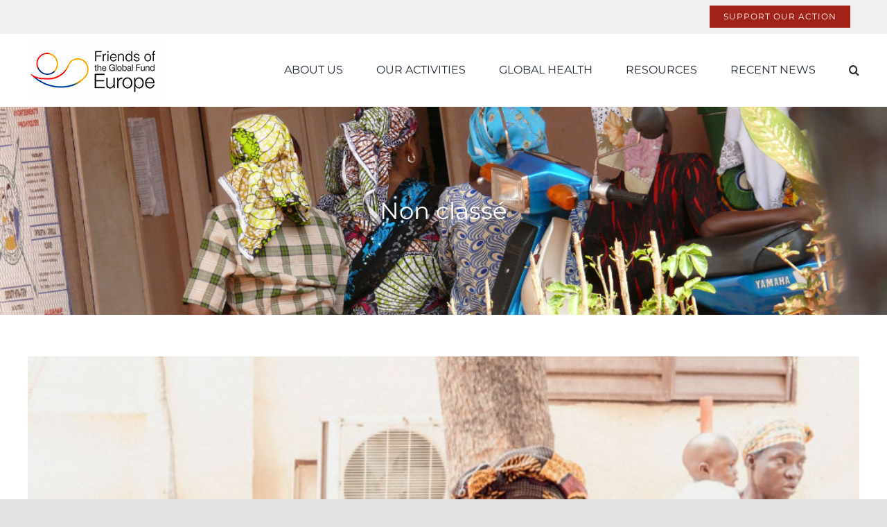

--- FILE ---
content_type: text/html; charset=UTF-8
request_url: https://friendseurope.org/category/non-classe/
body_size: 22131
content:
<!DOCTYPE html>
<html class="avada-html-layout-wide avada-html-header-position-top avada-html-is-archive" lang="fr-FR" prefix="og: http://ogp.me/ns# fb: http://ogp.me/ns/fb#">
<head>
	<meta http-equiv="X-UA-Compatible" content="IE=edge" />
	<meta http-equiv="Content-Type" content="text/html; charset=utf-8"/>
	<meta name="viewport" content="width=device-width, initial-scale=1" />
	<meta name='robots' content='index, follow, max-image-preview:large, max-snippet:-1, max-video-preview:-1' />

	<!-- This site is optimized with the Yoast SEO plugin v26.5 - https://yoast.com/wordpress/plugins/seo/ -->
	<title>Archives des Non classé - Friends of The Global Fund Europe</title>
	<link rel="canonical" href="https://www.friendseurope.org/category/non-classe/" />
	<link rel="next" href="https://www.friendseurope.org/category/non-classe/page/2/" />
	<meta property="og:locale" content="fr_FR" />
	<meta property="og:type" content="article" />
	<meta property="og:title" content="Archives des Non classé - Friends of The Global Fund Europe" />
	<meta property="og:url" content="https://www.friendseurope.org/category/non-classe/" />
	<meta property="og:site_name" content="Friends of The Global Fund Europe" />
	<meta name="twitter:card" content="summary_large_image" />
	<script type="application/ld+json" class="yoast-schema-graph">{"@context":"https://schema.org","@graph":[{"@type":"CollectionPage","@id":"https://www.friendseurope.org/category/non-classe/","url":"https://www.friendseurope.org/category/non-classe/","name":"Archives des Non classé - Friends of The Global Fund Europe","isPartOf":{"@id":"https://www.friendseurope.org/#website"},"primaryImageOfPage":{"@id":"https://www.friendseurope.org/category/non-classe/#primaryimage"},"image":{"@id":"https://www.friendseurope.org/category/non-classe/#primaryimage"},"thumbnailUrl":"https://friendseurope.org/wp-content/uploads/2025/10/Visuel-WHS-report.jpg","breadcrumb":{"@id":"https://www.friendseurope.org/category/non-classe/#breadcrumb"},"inLanguage":"fr-FR"},{"@type":"ImageObject","inLanguage":"fr-FR","@id":"https://www.friendseurope.org/category/non-classe/#primaryimage","url":"https://friendseurope.org/wp-content/uploads/2025/10/Visuel-WHS-report.jpg","contentUrl":"https://friendseurope.org/wp-content/uploads/2025/10/Visuel-WHS-report.jpg","width":1200,"height":1200},{"@type":"BreadcrumbList","@id":"https://www.friendseurope.org/category/non-classe/#breadcrumb","itemListElement":[{"@type":"ListItem","position":1,"name":"Accueil","item":"https://www.friendseurope.org/"},{"@type":"ListItem","position":2,"name":"Non classé"}]},{"@type":"WebSite","@id":"https://www.friendseurope.org/#website","url":"https://www.friendseurope.org/","name":"Friends of The Global Fund Europe","description":"POLITICAL ADVOCACY IN EUROPE TO KEEP ON FIGHTING AGAINST AIDS, TUBERCULOSIS AND MALARIA","publisher":{"@id":"https://www.friendseurope.org/#organization"},"potentialAction":[{"@type":"SearchAction","target":{"@type":"EntryPoint","urlTemplate":"https://www.friendseurope.org/?s={search_term_string}"},"query-input":{"@type":"PropertyValueSpecification","valueRequired":true,"valueName":"search_term_string"}}],"inLanguage":"fr-FR"},{"@type":"Organization","@id":"https://www.friendseurope.org/#organization","name":"Firends Of The Global Fund Europe","url":"https://www.friendseurope.org/","logo":{"@type":"ImageObject","inLanguage":"fr-FR","@id":"https://www.friendseurope.org/#/schema/logo/image/","url":"http://friendseurope.org/wp-content/uploads/2021/11/Logo_friendseurope_high400.png","contentUrl":"http://friendseurope.org/wp-content/uploads/2021/11/Logo_friendseurope_high400.png","width":200,"height":84,"caption":"Firends Of The Global Fund Europe"},"image":{"@id":"https://www.friendseurope.org/#/schema/logo/image/"}}]}</script>
	<!-- / Yoast SEO plugin. -->


<link rel="alternate" type="application/rss+xml" title="Friends of The Global Fund Europe &raquo; Flux" href="https://friendseurope.org/feed/" />
<link rel="alternate" type="application/rss+xml" title="Friends of The Global Fund Europe &raquo; Flux des commentaires" href="https://friendseurope.org/comments/feed/" />
								<link rel="icon" href="https://friendseurope.org/wp-content/uploads/2021/12/Logo_friendseurope_64.png" type="image/png" />
		
					<!-- Apple Touch Icon -->
			<link rel="apple-touch-icon" sizes="180x180" href="https://friendseurope.org/wp-content/uploads/2021/12/Logo_friendseurope_180.png">
		
					<!-- Android Icon -->
			<link rel="icon" sizes="192x192" href="https://friendseurope.org/wp-content/uploads/2021/12/Logo_friendseurope_120.png">
		
					<!-- MS Edge Icon -->
			<meta name="msapplication-TileImage" content="https://friendseurope.org/wp-content/uploads/2021/12/Logo_friendseurope_156.png">
				<link rel="alternate" type="application/rss+xml" title="Friends of The Global Fund Europe &raquo; Flux de la catégorie Non classé" href="https://friendseurope.org/category/non-classe/feed/" />
				
		<meta property="og:locale" content="fr_FR"/>
		<meta property="og:type" content="article"/>
		<meta property="og:site_name" content="Friends of The Global Fund Europe"/>
		<meta property="og:title" content="Archives des Non classé - Friends of The Global Fund Europe"/>
				<meta property="og:url" content="https://friendseurope.org/2025/10/15/market-shaping-for-sustainable-transitions/"/>
																				<meta property="og:image" content="https://friendseurope.org/wp-content/uploads/2025/10/Visuel-WHS-report.jpg"/>
		<meta property="og:image:width" content="1200"/>
		<meta property="og:image:height" content="1200"/>
		<meta property="og:image:type" content="image/jpeg"/>
				<style id='wp-img-auto-sizes-contain-inline-css' type='text/css'>
img:is([sizes=auto i],[sizes^="auto," i]){contain-intrinsic-size:3000px 1500px}
/*# sourceURL=wp-img-auto-sizes-contain-inline-css */
</style>
<style id='wp-emoji-styles-inline-css' type='text/css'>

	img.wp-smiley, img.emoji {
		display: inline !important;
		border: none !important;
		box-shadow: none !important;
		height: 1em !important;
		width: 1em !important;
		margin: 0 0.07em !important;
		vertical-align: -0.1em !important;
		background: none !important;
		padding: 0 !important;
	}
/*# sourceURL=wp-emoji-styles-inline-css */
</style>
<style id='wp-block-library-inline-css' type='text/css'>
:root{--wp-block-synced-color:#7a00df;--wp-block-synced-color--rgb:122,0,223;--wp-bound-block-color:var(--wp-block-synced-color);--wp-editor-canvas-background:#ddd;--wp-admin-theme-color:#007cba;--wp-admin-theme-color--rgb:0,124,186;--wp-admin-theme-color-darker-10:#006ba1;--wp-admin-theme-color-darker-10--rgb:0,107,160.5;--wp-admin-theme-color-darker-20:#005a87;--wp-admin-theme-color-darker-20--rgb:0,90,135;--wp-admin-border-width-focus:2px}@media (min-resolution:192dpi){:root{--wp-admin-border-width-focus:1.5px}}.wp-element-button{cursor:pointer}:root .has-very-light-gray-background-color{background-color:#eee}:root .has-very-dark-gray-background-color{background-color:#313131}:root .has-very-light-gray-color{color:#eee}:root .has-very-dark-gray-color{color:#313131}:root .has-vivid-green-cyan-to-vivid-cyan-blue-gradient-background{background:linear-gradient(135deg,#00d084,#0693e3)}:root .has-purple-crush-gradient-background{background:linear-gradient(135deg,#34e2e4,#4721fb 50%,#ab1dfe)}:root .has-hazy-dawn-gradient-background{background:linear-gradient(135deg,#faaca8,#dad0ec)}:root .has-subdued-olive-gradient-background{background:linear-gradient(135deg,#fafae1,#67a671)}:root .has-atomic-cream-gradient-background{background:linear-gradient(135deg,#fdd79a,#004a59)}:root .has-nightshade-gradient-background{background:linear-gradient(135deg,#330968,#31cdcf)}:root .has-midnight-gradient-background{background:linear-gradient(135deg,#020381,#2874fc)}:root{--wp--preset--font-size--normal:16px;--wp--preset--font-size--huge:42px}.has-regular-font-size{font-size:1em}.has-larger-font-size{font-size:2.625em}.has-normal-font-size{font-size:var(--wp--preset--font-size--normal)}.has-huge-font-size{font-size:var(--wp--preset--font-size--huge)}.has-text-align-center{text-align:center}.has-text-align-left{text-align:left}.has-text-align-right{text-align:right}.has-fit-text{white-space:nowrap!important}#end-resizable-editor-section{display:none}.aligncenter{clear:both}.items-justified-left{justify-content:flex-start}.items-justified-center{justify-content:center}.items-justified-right{justify-content:flex-end}.items-justified-space-between{justify-content:space-between}.screen-reader-text{border:0;clip-path:inset(50%);height:1px;margin:-1px;overflow:hidden;padding:0;position:absolute;width:1px;word-wrap:normal!important}.screen-reader-text:focus{background-color:#ddd;clip-path:none;color:#444;display:block;font-size:1em;height:auto;left:5px;line-height:normal;padding:15px 23px 14px;text-decoration:none;top:5px;width:auto;z-index:100000}html :where(.has-border-color){border-style:solid}html :where([style*=border-top-color]){border-top-style:solid}html :where([style*=border-right-color]){border-right-style:solid}html :where([style*=border-bottom-color]){border-bottom-style:solid}html :where([style*=border-left-color]){border-left-style:solid}html :where([style*=border-width]){border-style:solid}html :where([style*=border-top-width]){border-top-style:solid}html :where([style*=border-right-width]){border-right-style:solid}html :where([style*=border-bottom-width]){border-bottom-style:solid}html :where([style*=border-left-width]){border-left-style:solid}html :where(img[class*=wp-image-]){height:auto;max-width:100%}:where(figure){margin:0 0 1em}html :where(.is-position-sticky){--wp-admin--admin-bar--position-offset:var(--wp-admin--admin-bar--height,0px)}@media screen and (max-width:600px){html :where(.is-position-sticky){--wp-admin--admin-bar--position-offset:0px}}

/*# sourceURL=wp-block-library-inline-css */
</style><style id='global-styles-inline-css' type='text/css'>
:root{--wp--preset--aspect-ratio--square: 1;--wp--preset--aspect-ratio--4-3: 4/3;--wp--preset--aspect-ratio--3-4: 3/4;--wp--preset--aspect-ratio--3-2: 3/2;--wp--preset--aspect-ratio--2-3: 2/3;--wp--preset--aspect-ratio--16-9: 16/9;--wp--preset--aspect-ratio--9-16: 9/16;--wp--preset--color--black: #000000;--wp--preset--color--cyan-bluish-gray: #abb8c3;--wp--preset--color--white: #ffffff;--wp--preset--color--pale-pink: #f78da7;--wp--preset--color--vivid-red: #cf2e2e;--wp--preset--color--luminous-vivid-orange: #ff6900;--wp--preset--color--luminous-vivid-amber: #fcb900;--wp--preset--color--light-green-cyan: #7bdcb5;--wp--preset--color--vivid-green-cyan: #00d084;--wp--preset--color--pale-cyan-blue: #8ed1fc;--wp--preset--color--vivid-cyan-blue: #0693e3;--wp--preset--color--vivid-purple: #9b51e0;--wp--preset--color--awb-color-1: rgba(255,255,255,1);--wp--preset--color--awb-color-2: rgba(249,249,251,1);--wp--preset--color--awb-color-3: rgba(242,243,245,1);--wp--preset--color--awb-color-4: rgba(226,226,226,1);--wp--preset--color--awb-color-5: rgba(74,78,87,1);--wp--preset--color--awb-color-6: rgba(161,34,24,1);--wp--preset--color--awb-color-7: rgba(51,51,51,1);--wp--preset--color--awb-color-8: rgba(33,41,52,1);--wp--preset--color--awb-color-custom-10: rgba(101,188,123,1);--wp--preset--color--awb-color-custom-11: rgba(242,243,245,0.7);--wp--preset--color--awb-color-custom-12: rgba(41,41,41,1);--wp--preset--color--awb-color-custom-13: rgba(255,255,255,0.8);--wp--preset--color--awb-color-custom-14: rgba(158,160,164,1);--wp--preset--color--awb-color-custom-15: rgba(38,48,62,1);--wp--preset--color--awb-color-custom-16: rgba(242,243,245,0.8);--wp--preset--color--awb-color-custom-17: rgba(29,36,45,1);--wp--preset--gradient--vivid-cyan-blue-to-vivid-purple: linear-gradient(135deg,rgb(6,147,227) 0%,rgb(155,81,224) 100%);--wp--preset--gradient--light-green-cyan-to-vivid-green-cyan: linear-gradient(135deg,rgb(122,220,180) 0%,rgb(0,208,130) 100%);--wp--preset--gradient--luminous-vivid-amber-to-luminous-vivid-orange: linear-gradient(135deg,rgb(252,185,0) 0%,rgb(255,105,0) 100%);--wp--preset--gradient--luminous-vivid-orange-to-vivid-red: linear-gradient(135deg,rgb(255,105,0) 0%,rgb(207,46,46) 100%);--wp--preset--gradient--very-light-gray-to-cyan-bluish-gray: linear-gradient(135deg,rgb(238,238,238) 0%,rgb(169,184,195) 100%);--wp--preset--gradient--cool-to-warm-spectrum: linear-gradient(135deg,rgb(74,234,220) 0%,rgb(151,120,209) 20%,rgb(207,42,186) 40%,rgb(238,44,130) 60%,rgb(251,105,98) 80%,rgb(254,248,76) 100%);--wp--preset--gradient--blush-light-purple: linear-gradient(135deg,rgb(255,206,236) 0%,rgb(152,150,240) 100%);--wp--preset--gradient--blush-bordeaux: linear-gradient(135deg,rgb(254,205,165) 0%,rgb(254,45,45) 50%,rgb(107,0,62) 100%);--wp--preset--gradient--luminous-dusk: linear-gradient(135deg,rgb(255,203,112) 0%,rgb(199,81,192) 50%,rgb(65,88,208) 100%);--wp--preset--gradient--pale-ocean: linear-gradient(135deg,rgb(255,245,203) 0%,rgb(182,227,212) 50%,rgb(51,167,181) 100%);--wp--preset--gradient--electric-grass: linear-gradient(135deg,rgb(202,248,128) 0%,rgb(113,206,126) 100%);--wp--preset--gradient--midnight: linear-gradient(135deg,rgb(2,3,129) 0%,rgb(40,116,252) 100%);--wp--preset--font-size--small: 10.5px;--wp--preset--font-size--medium: 20px;--wp--preset--font-size--large: 21px;--wp--preset--font-size--x-large: 42px;--wp--preset--font-size--normal: 14px;--wp--preset--font-size--xlarge: 28px;--wp--preset--font-size--huge: 42px;--wp--preset--spacing--20: 0.44rem;--wp--preset--spacing--30: 0.67rem;--wp--preset--spacing--40: 1rem;--wp--preset--spacing--50: 1.5rem;--wp--preset--spacing--60: 2.25rem;--wp--preset--spacing--70: 3.38rem;--wp--preset--spacing--80: 5.06rem;--wp--preset--shadow--natural: 6px 6px 9px rgba(0, 0, 0, 0.2);--wp--preset--shadow--deep: 12px 12px 50px rgba(0, 0, 0, 0.4);--wp--preset--shadow--sharp: 6px 6px 0px rgba(0, 0, 0, 0.2);--wp--preset--shadow--outlined: 6px 6px 0px -3px rgb(255, 255, 255), 6px 6px rgb(0, 0, 0);--wp--preset--shadow--crisp: 6px 6px 0px rgb(0, 0, 0);}:where(.is-layout-flex){gap: 0.5em;}:where(.is-layout-grid){gap: 0.5em;}body .is-layout-flex{display: flex;}.is-layout-flex{flex-wrap: wrap;align-items: center;}.is-layout-flex > :is(*, div){margin: 0;}body .is-layout-grid{display: grid;}.is-layout-grid > :is(*, div){margin: 0;}:where(.wp-block-columns.is-layout-flex){gap: 2em;}:where(.wp-block-columns.is-layout-grid){gap: 2em;}:where(.wp-block-post-template.is-layout-flex){gap: 1.25em;}:where(.wp-block-post-template.is-layout-grid){gap: 1.25em;}.has-black-color{color: var(--wp--preset--color--black) !important;}.has-cyan-bluish-gray-color{color: var(--wp--preset--color--cyan-bluish-gray) !important;}.has-white-color{color: var(--wp--preset--color--white) !important;}.has-pale-pink-color{color: var(--wp--preset--color--pale-pink) !important;}.has-vivid-red-color{color: var(--wp--preset--color--vivid-red) !important;}.has-luminous-vivid-orange-color{color: var(--wp--preset--color--luminous-vivid-orange) !important;}.has-luminous-vivid-amber-color{color: var(--wp--preset--color--luminous-vivid-amber) !important;}.has-light-green-cyan-color{color: var(--wp--preset--color--light-green-cyan) !important;}.has-vivid-green-cyan-color{color: var(--wp--preset--color--vivid-green-cyan) !important;}.has-pale-cyan-blue-color{color: var(--wp--preset--color--pale-cyan-blue) !important;}.has-vivid-cyan-blue-color{color: var(--wp--preset--color--vivid-cyan-blue) !important;}.has-vivid-purple-color{color: var(--wp--preset--color--vivid-purple) !important;}.has-black-background-color{background-color: var(--wp--preset--color--black) !important;}.has-cyan-bluish-gray-background-color{background-color: var(--wp--preset--color--cyan-bluish-gray) !important;}.has-white-background-color{background-color: var(--wp--preset--color--white) !important;}.has-pale-pink-background-color{background-color: var(--wp--preset--color--pale-pink) !important;}.has-vivid-red-background-color{background-color: var(--wp--preset--color--vivid-red) !important;}.has-luminous-vivid-orange-background-color{background-color: var(--wp--preset--color--luminous-vivid-orange) !important;}.has-luminous-vivid-amber-background-color{background-color: var(--wp--preset--color--luminous-vivid-amber) !important;}.has-light-green-cyan-background-color{background-color: var(--wp--preset--color--light-green-cyan) !important;}.has-vivid-green-cyan-background-color{background-color: var(--wp--preset--color--vivid-green-cyan) !important;}.has-pale-cyan-blue-background-color{background-color: var(--wp--preset--color--pale-cyan-blue) !important;}.has-vivid-cyan-blue-background-color{background-color: var(--wp--preset--color--vivid-cyan-blue) !important;}.has-vivid-purple-background-color{background-color: var(--wp--preset--color--vivid-purple) !important;}.has-black-border-color{border-color: var(--wp--preset--color--black) !important;}.has-cyan-bluish-gray-border-color{border-color: var(--wp--preset--color--cyan-bluish-gray) !important;}.has-white-border-color{border-color: var(--wp--preset--color--white) !important;}.has-pale-pink-border-color{border-color: var(--wp--preset--color--pale-pink) !important;}.has-vivid-red-border-color{border-color: var(--wp--preset--color--vivid-red) !important;}.has-luminous-vivid-orange-border-color{border-color: var(--wp--preset--color--luminous-vivid-orange) !important;}.has-luminous-vivid-amber-border-color{border-color: var(--wp--preset--color--luminous-vivid-amber) !important;}.has-light-green-cyan-border-color{border-color: var(--wp--preset--color--light-green-cyan) !important;}.has-vivid-green-cyan-border-color{border-color: var(--wp--preset--color--vivid-green-cyan) !important;}.has-pale-cyan-blue-border-color{border-color: var(--wp--preset--color--pale-cyan-blue) !important;}.has-vivid-cyan-blue-border-color{border-color: var(--wp--preset--color--vivid-cyan-blue) !important;}.has-vivid-purple-border-color{border-color: var(--wp--preset--color--vivid-purple) !important;}.has-vivid-cyan-blue-to-vivid-purple-gradient-background{background: var(--wp--preset--gradient--vivid-cyan-blue-to-vivid-purple) !important;}.has-light-green-cyan-to-vivid-green-cyan-gradient-background{background: var(--wp--preset--gradient--light-green-cyan-to-vivid-green-cyan) !important;}.has-luminous-vivid-amber-to-luminous-vivid-orange-gradient-background{background: var(--wp--preset--gradient--luminous-vivid-amber-to-luminous-vivid-orange) !important;}.has-luminous-vivid-orange-to-vivid-red-gradient-background{background: var(--wp--preset--gradient--luminous-vivid-orange-to-vivid-red) !important;}.has-very-light-gray-to-cyan-bluish-gray-gradient-background{background: var(--wp--preset--gradient--very-light-gray-to-cyan-bluish-gray) !important;}.has-cool-to-warm-spectrum-gradient-background{background: var(--wp--preset--gradient--cool-to-warm-spectrum) !important;}.has-blush-light-purple-gradient-background{background: var(--wp--preset--gradient--blush-light-purple) !important;}.has-blush-bordeaux-gradient-background{background: var(--wp--preset--gradient--blush-bordeaux) !important;}.has-luminous-dusk-gradient-background{background: var(--wp--preset--gradient--luminous-dusk) !important;}.has-pale-ocean-gradient-background{background: var(--wp--preset--gradient--pale-ocean) !important;}.has-electric-grass-gradient-background{background: var(--wp--preset--gradient--electric-grass) !important;}.has-midnight-gradient-background{background: var(--wp--preset--gradient--midnight) !important;}.has-small-font-size{font-size: var(--wp--preset--font-size--small) !important;}.has-medium-font-size{font-size: var(--wp--preset--font-size--medium) !important;}.has-large-font-size{font-size: var(--wp--preset--font-size--large) !important;}.has-x-large-font-size{font-size: var(--wp--preset--font-size--x-large) !important;}
/*# sourceURL=global-styles-inline-css */
</style>

<style id='classic-theme-styles-inline-css' type='text/css'>
/*! This file is auto-generated */
.wp-block-button__link{color:#fff;background-color:#32373c;border-radius:9999px;box-shadow:none;text-decoration:none;padding:calc(.667em + 2px) calc(1.333em + 2px);font-size:1.125em}.wp-block-file__button{background:#32373c;color:#fff;text-decoration:none}
/*# sourceURL=/wp-includes/css/classic-themes.min.css */
</style>
<link rel='stylesheet' id='fusion-dynamic-css-css' href='https://friendseurope.org/wp-content/uploads/fusion-styles/c7bd49c574c9bf968edcfe718c76bab7.min.css?ver=3.14.1' type='text/css' media='all' />
<script type="text/javascript" src="https://friendseurope.org/wp-includes/js/jquery/jquery.min.js?ver=3.7.1" id="jquery-core-js"></script>
<script type="text/javascript" src="https://friendseurope.org/wp-includes/js/jquery/jquery-migrate.min.js?ver=3.4.1" id="jquery-migrate-js"></script>
<link rel="https://api.w.org/" href="https://friendseurope.org/wp-json/" /><link rel="alternate" title="JSON" type="application/json" href="https://friendseurope.org/wp-json/wp/v2/categories/1" /><link rel="EditURI" type="application/rsd+xml" title="RSD" href="https://friendseurope.org/xmlrpc.php?rsd" />
<meta name="generator" content="WordPress 6.9" />
<link rel="preload" href="https://friendseurope.org/wp-content/themes/Avada/includes/lib/assets/fonts/icomoon/awb-icons.woff" as="font" type="font/woff" crossorigin><link rel="preload" href="//friendseurope.org/wp-content/themes/Avada/includes/lib/assets/fonts/fontawesome/webfonts/fa-brands-400.woff2" as="font" type="font/woff2" crossorigin><link rel="preload" href="//friendseurope.org/wp-content/themes/Avada/includes/lib/assets/fonts/fontawesome/webfonts/fa-regular-400.woff2" as="font" type="font/woff2" crossorigin><link rel="preload" href="//friendseurope.org/wp-content/themes/Avada/includes/lib/assets/fonts/fontawesome/webfonts/fa-solid-900.woff2" as="font" type="font/woff2" crossorigin><style type="text/css" id="css-fb-visibility">@media screen and (max-width: 640px){.fusion-no-small-visibility{display:none !important;}body .sm-text-align-center{text-align:center !important;}body .sm-text-align-left{text-align:left !important;}body .sm-text-align-right{text-align:right !important;}body .sm-flex-align-center{justify-content:center !important;}body .sm-flex-align-flex-start{justify-content:flex-start !important;}body .sm-flex-align-flex-end{justify-content:flex-end !important;}body .sm-mx-auto{margin-left:auto !important;margin-right:auto !important;}body .sm-ml-auto{margin-left:auto !important;}body .sm-mr-auto{margin-right:auto !important;}body .fusion-absolute-position-small{position:absolute;top:auto;width:100%;}.awb-sticky.awb-sticky-small{ position: sticky; top: var(--awb-sticky-offset,0); }}@media screen and (min-width: 641px) and (max-width: 1024px){.fusion-no-medium-visibility{display:none !important;}body .md-text-align-center{text-align:center !important;}body .md-text-align-left{text-align:left !important;}body .md-text-align-right{text-align:right !important;}body .md-flex-align-center{justify-content:center !important;}body .md-flex-align-flex-start{justify-content:flex-start !important;}body .md-flex-align-flex-end{justify-content:flex-end !important;}body .md-mx-auto{margin-left:auto !important;margin-right:auto !important;}body .md-ml-auto{margin-left:auto !important;}body .md-mr-auto{margin-right:auto !important;}body .fusion-absolute-position-medium{position:absolute;top:auto;width:100%;}.awb-sticky.awb-sticky-medium{ position: sticky; top: var(--awb-sticky-offset,0); }}@media screen and (min-width: 1025px){.fusion-no-large-visibility{display:none !important;}body .lg-text-align-center{text-align:center !important;}body .lg-text-align-left{text-align:left !important;}body .lg-text-align-right{text-align:right !important;}body .lg-flex-align-center{justify-content:center !important;}body .lg-flex-align-flex-start{justify-content:flex-start !important;}body .lg-flex-align-flex-end{justify-content:flex-end !important;}body .lg-mx-auto{margin-left:auto !important;margin-right:auto !important;}body .lg-ml-auto{margin-left:auto !important;}body .lg-mr-auto{margin-right:auto !important;}body .fusion-absolute-position-large{position:absolute;top:auto;width:100%;}.awb-sticky.awb-sticky-large{ position: sticky; top: var(--awb-sticky-offset,0); }}</style>		<script type="text/javascript">
			var doc = document.documentElement;
			doc.setAttribute( 'data-useragent', navigator.userAgent );
		</script>
		<!-- Global site tag (gtag.js) - Google Analytics -->
<script async src="https://www.googletagmanager.com/gtag/js?id=G-WB45H2SJZ3"></script>
<script>
  window.dataLayer = window.dataLayer || [];
  function gtag(){dataLayer.push(arguments);}
  gtag('js', new Date());

  gtag('config', 'G-WB45H2SJZ3');
</script>
	</head>

<body class="archive category category-non-classe category-1 wp-theme-Avada fusion-image-hovers fusion-pagination-sizing fusion-button_type-flat fusion-button_span-no fusion-button_gradient-linear avada-image-rollover-circle-no avada-image-rollover-no fusion-body ltr fusion-sticky-header no-tablet-sticky-header no-mobile-sticky-header no-mobile-slidingbar no-mobile-totop avada-has-rev-slider-styles fusion-disable-outline fusion-sub-menu-fade mobile-logo-pos-left layout-wide-mode avada-has-boxed-modal-shadow- layout-scroll-offset-full avada-has-zero-margin-offset-top fusion-top-header menu-text-align-center mobile-menu-design-classic fusion-show-pagination-text fusion-header-layout-v3 avada-responsive avada-footer-fx-none avada-menu-highlight-style-bottombar fusion-search-form-clean fusion-main-menu-search-overlay fusion-avatar-circle avada-dropdown-styles avada-blog-layout-large avada-blog-archive-layout-large avada-header-shadow-no avada-menu-icon-position-left avada-has-megamenu-shadow avada-has-pagetitle-bg-full avada-has-mobile-menu-search avada-has-main-nav-search-icon avada-has-breadcrumb-mobile-hidden avada-has-titlebar-bar_and_content avada-header-border-color-full-transparent avada-has-pagination-width_height avada-flyout-menu-direction-fade avada-ec-views-v1" data-awb-post-id="21911">
		<a class="skip-link screen-reader-text" href="#content">Passer au contenu</a>

	<div id="boxed-wrapper">
		
		<div id="wrapper" class="fusion-wrapper">
			<div id="home" style="position:relative;top:-1px;"></div>
							
					
			<header class="fusion-header-wrapper">
				<div class="fusion-header-v3 fusion-logo-alignment fusion-logo-left fusion-sticky-menu-1 fusion-sticky-logo- fusion-mobile-logo-  fusion-mobile-menu-design-classic">
					
<div class="fusion-secondary-header">
	<div class="fusion-row">
							<div class="fusion-alignright">
				<nav class="fusion-secondary-menu" role="navigation" aria-label="Menu secondaire"><ul id="menu-top" class="menu"><li  id="menu-item-13660"  class="menu-item menu-item-type-post_type menu-item-object-page menu-item-13660 fusion-menu-item-button"  data-item-id="13660"><a  href="https://friendseurope.org/support-our-action/" class="fusion-bottombar-highlight"><span class="menu-text fusion-button button-default button-small">Support our action</span></a></li></ul></nav><nav class="fusion-mobile-nav-holder fusion-mobile-menu-text-align-left" aria-label="Menu secondaire smartphones/tablettes"></nav>			</div>
			</div>
</div>
<div class="fusion-header-sticky-height"></div>
<div class="fusion-header">
	<div class="fusion-row">
					<div class="fusion-logo" data-margin-top="10px" data-margin-bottom="10px" data-margin-left="0px" data-margin-right="0px">
			<a class="fusion-logo-link"  href="https://friendseurope.org/" >

						<!-- standard logo -->
			<img src="https://friendseurope.org/wp-content/uploads/2021/11/Logo_friendseurope_high400.png" srcset="https://friendseurope.org/wp-content/uploads/2021/11/Logo_friendseurope_high400.png 1x, https://friendseurope.org/wp-content/uploads/2021/11/Logo_friendseurope_high400x2.png 2x" width="200" height="84" style="max-height:84px;height:auto;" alt="Friends of The Global Fund Europe Logo" data-retina_logo_url="https://friendseurope.org/wp-content/uploads/2021/11/Logo_friendseurope_high400x2.png" class="fusion-standard-logo" />

			
					</a>
		</div>		<nav class="fusion-main-menu" aria-label="Menu principal"><div class="fusion-overlay-search">		<form role="search" class="searchform fusion-search-form  fusion-search-form-clean" method="get" action="https://friendseurope.org/">
			<div class="fusion-search-form-content">

				
				<div class="fusion-search-field search-field">
					<label><span class="screen-reader-text">Rechercher:</span>
													<input type="search" value="" name="s" class="s" placeholder="Rechercher..." required aria-required="true" aria-label="Rechercher..."/>
											</label>
				</div>
				<div class="fusion-search-button search-button">
					<input type="submit" class="fusion-search-submit searchsubmit" aria-label="Recherche" value="&#xf002;" />
									</div>

				
			</div>


			
		</form>
		<div class="fusion-search-spacer"></div><a href="#" role="button" aria-label="Fermer la recherche" class="fusion-close-search"></a></div><ul id="menu-main-menu-afme" class="fusion-menu"><li  id="menu-item-1973"  class="menu-item menu-item-type-custom menu-item-object-custom menu-item-has-children menu-item-1973 fusion-dropdown-menu"  data-item-id="1973"><a  href="#" class="fusion-bottombar-highlight"><span class="menu-text">ABOUT US</span></a><ul class="sub-menu"><li  id="menu-item-13129"  class="menu-item menu-item-type-post_type menu-item-object-page menu-item-has-children menu-item-13129 fusion-dropdown-submenu" ><a  href="https://friendseurope.org/friends-of-the-global-fund-europe/" class="fusion-bottombar-highlight"><span>Who we are</span></a><ul class="sub-menu"><li  id="menu-item-13827"  class="menu-item menu-item-type-post_type menu-item-object-page menu-item-13827" ><a  href="https://friendseurope.org/friends-of-the-global-fund-europe/the-board-of-directors/" class="fusion-bottombar-highlight"><span>The Board of Directors</span></a></li><li  id="menu-item-13826"  class="menu-item menu-item-type-post_type menu-item-object-page menu-item-13826" ><a  href="https://friendseurope.org/friends-of-the-global-fund-europe/the-advisory-committee/" class="fusion-bottombar-highlight"><span>The Advisory Committee</span></a></li><li  id="menu-item-13825"  class="menu-item menu-item-type-post_type menu-item-object-page menu-item-13825" ><a  href="https://friendseurope.org/friends-of-the-global-fund-europe/secretariat/" class="fusion-bottombar-highlight"><span>Secretariat</span></a></li></ul></li><li  id="menu-item-13141"  class="menu-item menu-item-type-post_type menu-item-object-page menu-item-13141 fusion-dropdown-submenu" ><a  href="https://friendseurope.org/fgfe-mission/" class="fusion-bottombar-highlight"><span>Our mission</span></a></li><li  id="menu-item-13147"  class="menu-item menu-item-type-post_type menu-item-object-page menu-item-13147 fusion-dropdown-submenu" ><a  href="https://friendseurope.org/fgfe-partnership/" class="fusion-bottombar-highlight"><span>Partnership</span></a></li><li  id="menu-item-1979"  class="menu-item menu-item-type-post_type menu-item-object-page menu-item-1979 fusion-dropdown-submenu" ><a  href="https://friendseurope.org/the-global-fund/" class="fusion-bottombar-highlight"><span>The Global Fund</span></a></li><li  id="menu-item-13613"  class="menu-item menu-item-type-post_type menu-item-object-page menu-item-13613 fusion-dropdown-submenu" ><a  href="https://friendseurope.org/support-our-action/" class="fusion-bottombar-highlight"><span>Support our action</span></a></li></ul></li><li  id="menu-item-13548"  class="menu-item menu-item-type-post_type menu-item-object-page menu-item-has-children menu-item-13548 fusion-dropdown-menu"  data-item-id="13548"><a  href="https://friendseurope.org/fgfe-activities-in-europe/" class="fusion-bottombar-highlight"><span class="menu-text">OUR ACTIVITIES</span></a><ul class="sub-menu"><li  id="menu-item-13674"  class="menu-item menu-item-type-post_type menu-item-object-page menu-item-13674 fusion-dropdown-submenu" ><a  href="https://friendseurope.org/fgfe-activities-in-europe/germany/" class="fusion-bottombar-highlight"><span>Germany</span></a></li><li  id="menu-item-13697"  class="menu-item menu-item-type-post_type menu-item-object-page menu-item-13697 fusion-dropdown-submenu" ><a  href="https://friendseurope.org/fgfe-activities-in-europe/spain/" class="fusion-bottombar-highlight"><span>Spain</span></a></li><li  id="menu-item-13698"  class="menu-item menu-item-type-post_type menu-item-object-page menu-item-13698 fusion-dropdown-submenu" ><a  href="https://friendseurope.org/fgfe-activities-in-europe/france/" class="fusion-bottombar-highlight"><span>France</span></a></li><li  id="menu-item-13696"  class="menu-item menu-item-type-post_type menu-item-object-page menu-item-13696 fusion-dropdown-submenu" ><a  href="https://friendseurope.org/fgfe-activities-in-europe/italy/" class="fusion-bottombar-highlight"><span>Italy</span></a></li><li  id="menu-item-13695"  class="menu-item menu-item-type-post_type menu-item-object-page menu-item-13695 fusion-dropdown-submenu" ><a  href="https://friendseurope.org/fgfe-activities-in-europe/luxembourg/" class="fusion-bottombar-highlight"><span>Luxembourg</span></a></li><li  id="menu-item-13694"  class="menu-item menu-item-type-post_type menu-item-object-page menu-item-13694 fusion-dropdown-submenu" ><a  href="https://friendseurope.org/fgfe-activities-in-europe/belgium/" class="fusion-bottombar-highlight"><span>Belgium</span></a></li><li  id="menu-item-13692"  class="menu-item menu-item-type-post_type menu-item-object-page menu-item-13692 fusion-dropdown-submenu" ><a  href="https://friendseurope.org/fgfe-activities-in-europe/pan-europe/" class="fusion-bottombar-highlight"><span>Pan Europe</span></a></li><li  id="menu-item-13693"  class="menu-item menu-item-type-post_type menu-item-object-page menu-item-13693 fusion-dropdown-submenu" ><a  href="https://friendseurope.org/fgfe-activities-in-europe/european-union/" class="fusion-bottombar-highlight"><span>EU Institutions</span></a></li></ul></li><li  id="menu-item-1974"  class="menu-item menu-item-type-custom menu-item-object-custom menu-item-has-children menu-item-1974 fusion-dropdown-menu"  data-item-id="1974"><a  href="#" class="fusion-bottombar-highlight"><span class="menu-text">GLOBAL HEALTH</span></a><ul class="sub-menu"><li  id="menu-item-13169"  class="menu-item menu-item-type-post_type menu-item-object-page menu-item-13169 fusion-dropdown-submenu" ><a  href="https://friendseurope.org/hiv-aids/" class="fusion-bottombar-highlight"><span>HIV / AIDS</span></a></li><li  id="menu-item-13192"  class="menu-item menu-item-type-post_type menu-item-object-page menu-item-13192 fusion-dropdown-submenu" ><a  href="https://friendseurope.org/tuberculosis/" class="fusion-bottombar-highlight"><span>Tuberculosis</span></a></li><li  id="menu-item-13191"  class="menu-item menu-item-type-post_type menu-item-object-page menu-item-13191 fusion-dropdown-submenu" ><a  href="https://friendseurope.org/malaria/" class="fusion-bottombar-highlight"><span>Malaria</span></a></li><li  id="menu-item-13197"  class="menu-item menu-item-type-post_type menu-item-object-page menu-item-13197 fusion-dropdown-submenu" ><a  href="https://friendseurope.org/health-system-strengthening/" class="fusion-bottombar-highlight"><span>Health System Strengthening</span></a></li><li  id="menu-item-13203"  class="menu-item menu-item-type-post_type menu-item-object-page menu-item-13203 fusion-dropdown-submenu" ><a  href="https://friendseurope.org/transition-processes/" class="fusion-bottombar-highlight"><span>Transition processes</span></a></li></ul></li><li  id="menu-item-1975"  class="menu-item menu-item-type-custom menu-item-object-custom menu-item-has-children menu-item-1975 fusion-dropdown-menu"  data-item-id="1975"><a  href="#" class="fusion-bottombar-highlight"><span class="menu-text">RESOURCES</span></a><ul class="sub-menu"><li  id="menu-item-13661"  class="menu-item menu-item-type-post_type menu-item-object-page menu-item-13661 fusion-dropdown-submenu" ><a  href="https://friendseurope.org/global-health/" class="fusion-bottombar-highlight"><span>Resources about Global Health</span></a></li><li  id="menu-item-13795"  class="menu-item menu-item-type-post_type menu-item-object-page menu-item-13795 fusion-dropdown-submenu" ><a  href="https://friendseurope.org/international-development/" class="fusion-bottombar-highlight"><span>International development</span></a></li><li  id="menu-item-13794"  class="menu-item menu-item-type-post_type menu-item-object-page menu-item-13794 fusion-dropdown-submenu" ><a  href="https://friendseurope.org/resources-about-the-global-fund/" class="fusion-bottombar-highlight"><span>Resources about the Global Fund</span></a></li></ul></li><li  id="menu-item-1976"  class="menu-item menu-item-type-custom menu-item-object-custom menu-item-has-children menu-item-1976 fusion-dropdown-menu"  data-item-id="1976"><a  href="#" class="fusion-bottombar-highlight"><span class="menu-text">RECENT NEWS</span></a><ul class="sub-menu"><li  id="menu-item-13238"  class="menu-item menu-item-type-post_type menu-item-object-page menu-item-13238 fusion-dropdown-submenu" ><a  href="https://friendseurope.org/fgfe-publications/" class="fusion-bottombar-highlight"><span>Publications</span></a></li><li  id="menu-item-13550"  class="menu-item menu-item-type-post_type menu-item-object-page menu-item-13550 fusion-dropdown-submenu" ><a  href="https://friendseurope.org/partners-publications/" class="fusion-bottombar-highlight"><span>Partners Publications</span></a></li><li  id="menu-item-13549"  class="menu-item menu-item-type-post_type menu-item-object-page menu-item-13549 fusion-dropdown-submenu" ><a  href="https://friendseurope.org/fgfe-press-release/" class="fusion-bottombar-highlight"><span>Press Release</span></a></li></ul></li><li class="fusion-custom-menu-item fusion-main-menu-search fusion-search-overlay"><a class="fusion-main-menu-icon" href="#" aria-label="Recherche" data-title="Recherche" title="Recherche" role="button" aria-expanded="false"></a></li></ul></nav><nav class="fusion-main-menu fusion-sticky-menu" aria-label="Menu principal Sticky"><div class="fusion-overlay-search">		<form role="search" class="searchform fusion-search-form  fusion-search-form-clean" method="get" action="https://friendseurope.org/">
			<div class="fusion-search-form-content">

				
				<div class="fusion-search-field search-field">
					<label><span class="screen-reader-text">Rechercher:</span>
													<input type="search" value="" name="s" class="s" placeholder="Rechercher..." required aria-required="true" aria-label="Rechercher..."/>
											</label>
				</div>
				<div class="fusion-search-button search-button">
					<input type="submit" class="fusion-search-submit searchsubmit" aria-label="Recherche" value="&#xf002;" />
									</div>

				
			</div>


			
		</form>
		<div class="fusion-search-spacer"></div><a href="#" role="button" aria-label="Fermer la recherche" class="fusion-close-search"></a></div><ul id="menu-main-menu-afme-1" class="fusion-menu"><li   class="menu-item menu-item-type-custom menu-item-object-custom menu-item-has-children menu-item-1973 fusion-dropdown-menu"  data-item-id="1973"><a  href="#" class="fusion-bottombar-highlight"><span class="menu-text">ABOUT US</span></a><ul class="sub-menu"><li   class="menu-item menu-item-type-post_type menu-item-object-page menu-item-has-children menu-item-13129 fusion-dropdown-submenu" ><a  href="https://friendseurope.org/friends-of-the-global-fund-europe/" class="fusion-bottombar-highlight"><span>Who we are</span></a><ul class="sub-menu"><li   class="menu-item menu-item-type-post_type menu-item-object-page menu-item-13827" ><a  href="https://friendseurope.org/friends-of-the-global-fund-europe/the-board-of-directors/" class="fusion-bottombar-highlight"><span>The Board of Directors</span></a></li><li   class="menu-item menu-item-type-post_type menu-item-object-page menu-item-13826" ><a  href="https://friendseurope.org/friends-of-the-global-fund-europe/the-advisory-committee/" class="fusion-bottombar-highlight"><span>The Advisory Committee</span></a></li><li   class="menu-item menu-item-type-post_type menu-item-object-page menu-item-13825" ><a  href="https://friendseurope.org/friends-of-the-global-fund-europe/secretariat/" class="fusion-bottombar-highlight"><span>Secretariat</span></a></li></ul></li><li   class="menu-item menu-item-type-post_type menu-item-object-page menu-item-13141 fusion-dropdown-submenu" ><a  href="https://friendseurope.org/fgfe-mission/" class="fusion-bottombar-highlight"><span>Our mission</span></a></li><li   class="menu-item menu-item-type-post_type menu-item-object-page menu-item-13147 fusion-dropdown-submenu" ><a  href="https://friendseurope.org/fgfe-partnership/" class="fusion-bottombar-highlight"><span>Partnership</span></a></li><li   class="menu-item menu-item-type-post_type menu-item-object-page menu-item-1979 fusion-dropdown-submenu" ><a  href="https://friendseurope.org/the-global-fund/" class="fusion-bottombar-highlight"><span>The Global Fund</span></a></li><li   class="menu-item menu-item-type-post_type menu-item-object-page menu-item-13613 fusion-dropdown-submenu" ><a  href="https://friendseurope.org/support-our-action/" class="fusion-bottombar-highlight"><span>Support our action</span></a></li></ul></li><li   class="menu-item menu-item-type-post_type menu-item-object-page menu-item-has-children menu-item-13548 fusion-dropdown-menu"  data-item-id="13548"><a  href="https://friendseurope.org/fgfe-activities-in-europe/" class="fusion-bottombar-highlight"><span class="menu-text">OUR ACTIVITIES</span></a><ul class="sub-menu"><li   class="menu-item menu-item-type-post_type menu-item-object-page menu-item-13674 fusion-dropdown-submenu" ><a  href="https://friendseurope.org/fgfe-activities-in-europe/germany/" class="fusion-bottombar-highlight"><span>Germany</span></a></li><li   class="menu-item menu-item-type-post_type menu-item-object-page menu-item-13697 fusion-dropdown-submenu" ><a  href="https://friendseurope.org/fgfe-activities-in-europe/spain/" class="fusion-bottombar-highlight"><span>Spain</span></a></li><li   class="menu-item menu-item-type-post_type menu-item-object-page menu-item-13698 fusion-dropdown-submenu" ><a  href="https://friendseurope.org/fgfe-activities-in-europe/france/" class="fusion-bottombar-highlight"><span>France</span></a></li><li   class="menu-item menu-item-type-post_type menu-item-object-page menu-item-13696 fusion-dropdown-submenu" ><a  href="https://friendseurope.org/fgfe-activities-in-europe/italy/" class="fusion-bottombar-highlight"><span>Italy</span></a></li><li   class="menu-item menu-item-type-post_type menu-item-object-page menu-item-13695 fusion-dropdown-submenu" ><a  href="https://friendseurope.org/fgfe-activities-in-europe/luxembourg/" class="fusion-bottombar-highlight"><span>Luxembourg</span></a></li><li   class="menu-item menu-item-type-post_type menu-item-object-page menu-item-13694 fusion-dropdown-submenu" ><a  href="https://friendseurope.org/fgfe-activities-in-europe/belgium/" class="fusion-bottombar-highlight"><span>Belgium</span></a></li><li   class="menu-item menu-item-type-post_type menu-item-object-page menu-item-13692 fusion-dropdown-submenu" ><a  href="https://friendseurope.org/fgfe-activities-in-europe/pan-europe/" class="fusion-bottombar-highlight"><span>Pan Europe</span></a></li><li   class="menu-item menu-item-type-post_type menu-item-object-page menu-item-13693 fusion-dropdown-submenu" ><a  href="https://friendseurope.org/fgfe-activities-in-europe/european-union/" class="fusion-bottombar-highlight"><span>EU Institutions</span></a></li></ul></li><li   class="menu-item menu-item-type-custom menu-item-object-custom menu-item-has-children menu-item-1974 fusion-dropdown-menu"  data-item-id="1974"><a  href="#" class="fusion-bottombar-highlight"><span class="menu-text">GLOBAL HEALTH</span></a><ul class="sub-menu"><li   class="menu-item menu-item-type-post_type menu-item-object-page menu-item-13169 fusion-dropdown-submenu" ><a  href="https://friendseurope.org/hiv-aids/" class="fusion-bottombar-highlight"><span>HIV / AIDS</span></a></li><li   class="menu-item menu-item-type-post_type menu-item-object-page menu-item-13192 fusion-dropdown-submenu" ><a  href="https://friendseurope.org/tuberculosis/" class="fusion-bottombar-highlight"><span>Tuberculosis</span></a></li><li   class="menu-item menu-item-type-post_type menu-item-object-page menu-item-13191 fusion-dropdown-submenu" ><a  href="https://friendseurope.org/malaria/" class="fusion-bottombar-highlight"><span>Malaria</span></a></li><li   class="menu-item menu-item-type-post_type menu-item-object-page menu-item-13197 fusion-dropdown-submenu" ><a  href="https://friendseurope.org/health-system-strengthening/" class="fusion-bottombar-highlight"><span>Health System Strengthening</span></a></li><li   class="menu-item menu-item-type-post_type menu-item-object-page menu-item-13203 fusion-dropdown-submenu" ><a  href="https://friendseurope.org/transition-processes/" class="fusion-bottombar-highlight"><span>Transition processes</span></a></li></ul></li><li   class="menu-item menu-item-type-custom menu-item-object-custom menu-item-has-children menu-item-1975 fusion-dropdown-menu"  data-item-id="1975"><a  href="#" class="fusion-bottombar-highlight"><span class="menu-text">RESOURCES</span></a><ul class="sub-menu"><li   class="menu-item menu-item-type-post_type menu-item-object-page menu-item-13661 fusion-dropdown-submenu" ><a  href="https://friendseurope.org/global-health/" class="fusion-bottombar-highlight"><span>Resources about Global Health</span></a></li><li   class="menu-item menu-item-type-post_type menu-item-object-page menu-item-13795 fusion-dropdown-submenu" ><a  href="https://friendseurope.org/international-development/" class="fusion-bottombar-highlight"><span>International development</span></a></li><li   class="menu-item menu-item-type-post_type menu-item-object-page menu-item-13794 fusion-dropdown-submenu" ><a  href="https://friendseurope.org/resources-about-the-global-fund/" class="fusion-bottombar-highlight"><span>Resources about the Global Fund</span></a></li></ul></li><li   class="menu-item menu-item-type-custom menu-item-object-custom menu-item-has-children menu-item-1976 fusion-dropdown-menu"  data-item-id="1976"><a  href="#" class="fusion-bottombar-highlight"><span class="menu-text">RECENT NEWS</span></a><ul class="sub-menu"><li   class="menu-item menu-item-type-post_type menu-item-object-page menu-item-13238 fusion-dropdown-submenu" ><a  href="https://friendseurope.org/fgfe-publications/" class="fusion-bottombar-highlight"><span>Publications</span></a></li><li   class="menu-item menu-item-type-post_type menu-item-object-page menu-item-13550 fusion-dropdown-submenu" ><a  href="https://friendseurope.org/partners-publications/" class="fusion-bottombar-highlight"><span>Partners Publications</span></a></li><li   class="menu-item menu-item-type-post_type menu-item-object-page menu-item-13549 fusion-dropdown-submenu" ><a  href="https://friendseurope.org/fgfe-press-release/" class="fusion-bottombar-highlight"><span>Press Release</span></a></li></ul></li><li class="fusion-custom-menu-item fusion-main-menu-search fusion-search-overlay"><a class="fusion-main-menu-icon" href="#" aria-label="Recherche" data-title="Recherche" title="Recherche" role="button" aria-expanded="false"></a></li></ul></nav>
<nav class="fusion-mobile-nav-holder fusion-mobile-menu-text-align-left" aria-label="Menu principal mobile"></nav>

	<nav class="fusion-mobile-nav-holder fusion-mobile-menu-text-align-left fusion-mobile-sticky-nav-holder" aria-label="Menu principal mobile Sticky"></nav>
		
<div class="fusion-clearfix"></div>
<div class="fusion-mobile-menu-search">
			<form role="search" class="searchform fusion-search-form  fusion-search-form-clean" method="get" action="https://friendseurope.org/">
			<div class="fusion-search-form-content">

				
				<div class="fusion-search-field search-field">
					<label><span class="screen-reader-text">Rechercher:</span>
													<input type="search" value="" name="s" class="s" placeholder="Rechercher..." required aria-required="true" aria-label="Rechercher..."/>
											</label>
				</div>
				<div class="fusion-search-button search-button">
					<input type="submit" class="fusion-search-submit searchsubmit" aria-label="Recherche" value="&#xf002;" />
									</div>

				
			</div>


			
		</form>
		</div>
			</div>
</div>
				</div>
				<div class="fusion-clearfix"></div>
			</header>
								
							<div id="sliders-container" class="fusion-slider-visibility">
					</div>
				
					
							
			<section class="avada-page-titlebar-wrapper" aria-labelledby="awb-ptb-heading">
	<div class="fusion-page-title-bar fusion-page-title-bar-breadcrumbs fusion-page-title-bar-center">
		<div class="fusion-page-title-row">
			<div class="fusion-page-title-wrapper">
				<div class="fusion-page-title-captions">

																							<h1 id="awb-ptb-heading" class="entry-title">Non classé</h1>

											
																
				</div>

				
			</div>
		</div>
	</div>
</section>

						<main id="main" class="clearfix ">
				<div class="fusion-row" style="">
<section id="content" class=" full-width" style="width: 100%;">
	
	<div id="posts-container" class="fusion-blog-archive fusion-blog-layout-large-wrapper fusion-clearfix">
	<div class="fusion-posts-container fusion-blog-layout-large fusion-blog-pagination " data-pages="2">
		
		
													<article id="post-21911" class="fusion-post-large  post fusion-clearfix post-21911 type-post status-publish format-standard has-post-thumbnail hentry category-non-classe category-pan-europe">
				
				
				
									
		<div class="fusion-flexslider flexslider fusion-flexslider-loading fusion-post-slideshow">
		<ul class="slides">
																		<li><div  class="fusion-image-wrapper" aria-haspopup="true">
							<a href="https://friendseurope.org/2025/10/15/market-shaping-for-sustainable-transitions/" aria-label="Market Shaping for Sustainable Transitions">
							<img width="1200" height="1200" src="https://friendseurope.org/wp-content/uploads/2025/10/Visuel-WHS-report.jpg" class="attachment-full size-full wp-post-image" alt="" decoding="async" fetchpriority="high" srcset="https://friendseurope.org/wp-content/uploads/2025/10/Visuel-WHS-report-200x200.jpg 200w, https://friendseurope.org/wp-content/uploads/2025/10/Visuel-WHS-report-400x400.jpg 400w, https://friendseurope.org/wp-content/uploads/2025/10/Visuel-WHS-report-600x600.jpg 600w, https://friendseurope.org/wp-content/uploads/2025/10/Visuel-WHS-report-800x800.jpg 800w, https://friendseurope.org/wp-content/uploads/2025/10/Visuel-WHS-report.jpg 1200w" sizes="(max-width: 640px) 100vw, 1200px" />			</a>
							</div>
</li>
																																																																														</ul>
	</div>
				
				
				
				<div class="fusion-post-content post-content">
					<h2 class="entry-title fusion-post-title"><a href="https://friendseurope.org/2025/10/15/market-shaping-for-sustainable-transitions/">Market Shaping for Sustainable Transitions</a></h2>
										
					<div class="fusion-post-content-container">
						<p>New report: Market Shaping for Sustainable Transitions Download the report  [...]</p>					</div>
				</div>

				
																			<div class="fusion-meta-info">
																						<div class="fusion-alignleft">Par <span class="vcard"><span class="fn"><a href="https://friendseurope.org/author/sbaillon/" title="Articles par Sophie Baillon" rel="author">Sophie Baillon</a></span></span><span class="fusion-inline-sep">|</span><span class="updated rich-snippet-hidden">2025-10-15T16:28:18+02:00</span><span>15 octobre 2025</span><span class="fusion-inline-sep">|</span><a href="https://friendseurope.org/category/non-classe/" rel="category tag">Non classé</a>, <a href="https://friendseurope.org/category/fgfe-activities-in-europe/pan-europe/" rel="category tag">Pan Europe</a><span class="fusion-inline-sep">|</span><span class="fusion-comments"><a href="https://friendseurope.org/2025/10/15/market-shaping-for-sustainable-transitions/#respond">0 commentaire</a></span></div>							
																														<div class="fusion-alignright">
									<a href="https://friendseurope.org/2025/10/15/market-shaping-for-sustainable-transitions/" class="fusion-read-more" aria-label="En savoir plus sur Market Shaping for Sustainable Transitions">
										Lire la suite									</a>
								</div>
													</div>
									
				
							</article>

			
											<article id="post-21850" class="fusion-post-large  post fusion-clearfix post-21850 type-post status-publish format-standard has-post-thumbnail hentry category-france-3 category-non-classe">
				
				
				
									
		<div class="fusion-flexslider flexslider fusion-flexslider-loading fusion-post-slideshow">
		<ul class="slides">
																		<li><div  class="fusion-image-wrapper" aria-haspopup="true">
							<a href="https://friendseurope.org/2025/06/26/taxes-solidaires/" aria-label="TAXES SOLIDAIRES : UN MODELE FRANÇAIS POUR UNE SOLIDARITE MONDIALE">
							<img width="1185" height="747" src="https://friendseurope.org/wp-content/uploads/2025/06/taxesFR.png" class="attachment-full size-full wp-post-image" alt="" decoding="async" srcset="https://friendseurope.org/wp-content/uploads/2025/06/taxesFR-200x126.png 200w, https://friendseurope.org/wp-content/uploads/2025/06/taxesFR-400x252.png 400w, https://friendseurope.org/wp-content/uploads/2025/06/taxesFR-600x378.png 600w, https://friendseurope.org/wp-content/uploads/2025/06/taxesFR-800x504.png 800w, https://friendseurope.org/wp-content/uploads/2025/06/taxesFR.png 1185w" sizes="(max-width: 640px) 100vw, 1185px" />			</a>
							</div>
</li>
																																																																														</ul>
	</div>
				
				
				
				<div class="fusion-post-content post-content">
					<h2 class="entry-title fusion-post-title"><a href="https://friendseurope.org/2025/06/26/taxes-solidaires/">TAXES SOLIDAIRES : UN MODELE FRANÇAIS POUR UNE SOLIDARITE MONDIALE</a></h2>
										
					<div class="fusion-post-content-container">
						<p>TAXES SOLIDAIRES : UN MODELE FRANÇAIS POUR UNE SOLIDARITE MONDIALE  [...]</p>					</div>
				</div>

				
																			<div class="fusion-meta-info">
																						<div class="fusion-alignleft">Par <span class="vcard"><span class="fn"><a href="https://friendseurope.org/author/sbaillon/" title="Articles par Sophie Baillon" rel="author">Sophie Baillon</a></span></span><span class="fusion-inline-sep">|</span><span class="updated rich-snippet-hidden">2025-06-26T16:15:35+02:00</span><span>26 juin 2025</span><span class="fusion-inline-sep">|</span><a href="https://friendseurope.org/category/fgfe-activities-in-europe/france-3/" rel="category tag">France</a>, <a href="https://friendseurope.org/category/non-classe/" rel="category tag">Non classé</a><span class="fusion-inline-sep">|</span><span class="fusion-comments"><a href="https://friendseurope.org/2025/06/26/taxes-solidaires/#respond">0 commentaire</a></span></div>							
																														<div class="fusion-alignright">
									<a href="https://friendseurope.org/2025/06/26/taxes-solidaires/" class="fusion-read-more" aria-label="En savoir plus sur TAXES SOLIDAIRES : UN MODELE FRANÇAIS POUR UNE SOLIDARITE MONDIALE">
										Lire la suite									</a>
								</div>
													</div>
									
				
							</article>

			
											<article id="post-21818" class="fusion-post-large  post fusion-clearfix post-21818 type-post status-publish format-standard has-post-thumbnail hentry category-european-union category-non-classe">
				
				
				
									
		<div class="fusion-flexslider flexslider fusion-flexslider-loading fusion-post-slideshow">
		<ul class="slides">
																		<li><div  class="fusion-image-wrapper" aria-haspopup="true">
							<a href="https://friendseurope.org/2025/03/18/eu-leadership-in-action-global-health-impact-showcased-at-european-parliament-exhibition/" aria-label="EU Leadership in Action: Global Health Impact Showcased at European Parliament Exhibition">
							<img width="1200" height="1200" src="https://friendseurope.org/wp-content/uploads/2025/03/WhatsApp-Image-2025-03-13-a-09.52.36_193aca53.jpg" class="attachment-full size-full wp-post-image" alt="" decoding="async" srcset="https://friendseurope.org/wp-content/uploads/2025/03/WhatsApp-Image-2025-03-13-a-09.52.36_193aca53-200x200.jpg 200w, https://friendseurope.org/wp-content/uploads/2025/03/WhatsApp-Image-2025-03-13-a-09.52.36_193aca53-400x400.jpg 400w, https://friendseurope.org/wp-content/uploads/2025/03/WhatsApp-Image-2025-03-13-a-09.52.36_193aca53-600x600.jpg 600w, https://friendseurope.org/wp-content/uploads/2025/03/WhatsApp-Image-2025-03-13-a-09.52.36_193aca53-800x800.jpg 800w, https://friendseurope.org/wp-content/uploads/2025/03/WhatsApp-Image-2025-03-13-a-09.52.36_193aca53.jpg 1200w" sizes="(max-width: 640px) 100vw, 1200px" />			</a>
							</div>
</li>
																																																																														</ul>
	</div>
				
				
				
				<div class="fusion-post-content post-content">
					<h2 class="entry-title fusion-post-title"><a href="https://friendseurope.org/2025/03/18/eu-leadership-in-action-global-health-impact-showcased-at-european-parliament-exhibition/">EU Leadership in Action: Global Health Impact Showcased at European Parliament Exhibition</a></h2>
										
					<div class="fusion-post-content-container">
						<p>EU Leadership in Action: Global Health Impact Showcased at European  [...]</p>					</div>
				</div>

				
																			<div class="fusion-meta-info">
																						<div class="fusion-alignleft">Par <span class="vcard"><span class="fn"><a href="https://friendseurope.org/author/sbaillon/" title="Articles par Sophie Baillon" rel="author">Sophie Baillon</a></span></span><span class="fusion-inline-sep">|</span><span class="updated rich-snippet-hidden">2025-03-17T17:21:28+01:00</span><span>18 mars 2025</span><span class="fusion-inline-sep">|</span><a href="https://friendseurope.org/category/fgfe-activities-in-europe/european-union/" rel="category tag">European Union</a>, <a href="https://friendseurope.org/category/non-classe/" rel="category tag">Non classé</a><span class="fusion-inline-sep">|</span><span class="fusion-comments"><a href="https://friendseurope.org/2025/03/18/eu-leadership-in-action-global-health-impact-showcased-at-european-parliament-exhibition/#respond">0 commentaire</a></span></div>							
																														<div class="fusion-alignright">
									<a href="https://friendseurope.org/2025/03/18/eu-leadership-in-action-global-health-impact-showcased-at-european-parliament-exhibition/" class="fusion-read-more" aria-label="En savoir plus sur EU Leadership in Action: Global Health Impact Showcased at European Parliament Exhibition">
										Lire la suite									</a>
								</div>
													</div>
									
				
							</article>

			
											<article id="post-21744" class="fusion-post-large  post fusion-clearfix post-21744 type-post status-publish format-standard has-post-thumbnail hentry category-italy category-non-classe">
				
				
				
									
		<div class="fusion-flexslider flexslider fusion-flexslider-loading fusion-post-slideshow">
		<ul class="slides">
																		<li><div  class="fusion-image-wrapper" aria-haspopup="true">
							<a href="https://friendseurope.org/2024/11/28/salute-e-sicurezza-limpatto-delle-epidemie-sulla-sicurezza-europea-e-globale/" aria-label="Salute e sicurezza: l’impatto delle epidemie sulla sicurezza europea e globale">
							<img width="1600" height="900" src="https://friendseurope.org/wp-content/uploads/2024/11/evento-26_11.png" class="attachment-full size-full wp-post-image" alt="" decoding="async" srcset="https://friendseurope.org/wp-content/uploads/2024/11/evento-26_11-200x113.png 200w, https://friendseurope.org/wp-content/uploads/2024/11/evento-26_11-400x225.png 400w, https://friendseurope.org/wp-content/uploads/2024/11/evento-26_11-600x338.png 600w, https://friendseurope.org/wp-content/uploads/2024/11/evento-26_11-800x450.png 800w, https://friendseurope.org/wp-content/uploads/2024/11/evento-26_11-1200x675.png 1200w, https://friendseurope.org/wp-content/uploads/2024/11/evento-26_11.png 1600w" sizes="(max-width: 640px) 100vw, 1600px" />			</a>
							</div>
</li>
																																																																														</ul>
	</div>
				
				
				
				<div class="fusion-post-content post-content">
					<h2 class="entry-title fusion-post-title"><a href="https://friendseurope.org/2024/11/28/salute-e-sicurezza-limpatto-delle-epidemie-sulla-sicurezza-europea-e-globale/">Salute e sicurezza: l’impatto delle epidemie sulla sicurezza europea e globale</a></h2>
										
					<div class="fusion-post-content-container">
						<p>Salute e sicurezza: l’impatto delle epidemie sulla sicurezza europea e  [...]</p>					</div>
				</div>

				
																			<div class="fusion-meta-info">
																						<div class="fusion-alignleft">Par <span class="vcard"><span class="fn"><a href="https://friendseurope.org/author/sbaillon/" title="Articles par Sophie Baillon" rel="author">Sophie Baillon</a></span></span><span class="fusion-inline-sep">|</span><span class="updated rich-snippet-hidden">2024-12-02T12:03:04+01:00</span><span>28 novembre 2024</span><span class="fusion-inline-sep">|</span><a href="https://friendseurope.org/category/fgfe-activities-in-europe/italy/" rel="category tag">Italy</a>, <a href="https://friendseurope.org/category/non-classe/" rel="category tag">Non classé</a><span class="fusion-inline-sep">|</span><span class="fusion-comments"><a href="https://friendseurope.org/2024/11/28/salute-e-sicurezza-limpatto-delle-epidemie-sulla-sicurezza-europea-e-globale/#respond">0 commentaire</a></span></div>							
																														<div class="fusion-alignright">
									<a href="https://friendseurope.org/2024/11/28/salute-e-sicurezza-limpatto-delle-epidemie-sulla-sicurezza-europea-e-globale/" class="fusion-read-more" aria-label="En savoir plus sur Salute e sicurezza: l’impatto delle epidemie sulla sicurezza europea e globale">
										Lire la suite									</a>
								</div>
													</div>
									
				
							</article>

			
											<article id="post-14730" class="fusion-post-large  post fusion-clearfix post-14730 type-post status-publish format-standard has-post-thumbnail hentry category-non-classe">
				
				
				
									
		<div class="fusion-flexslider flexslider fusion-flexslider-loading fusion-post-slideshow">
		<ul class="slides">
																		<li><div  class="fusion-image-wrapper" aria-haspopup="true">
							<a href="https://friendseurope.org/2024/03/21/world-tb-day-two-years-in-ukraine-what-is-the-state-of-the-fight-against-tb/" aria-label="World TB Day &#8211; Two years in Ukraine: what is the state of the fight against TB?">
							<img width="1280" height="720" src="https://friendseurope.org/wp-content/uploads/2024/03/Cover.png" class="attachment-full size-full wp-post-image" alt="" decoding="async" srcset="https://friendseurope.org/wp-content/uploads/2024/03/Cover-200x113.png 200w, https://friendseurope.org/wp-content/uploads/2024/03/Cover-400x225.png 400w, https://friendseurope.org/wp-content/uploads/2024/03/Cover-600x338.png 600w, https://friendseurope.org/wp-content/uploads/2024/03/Cover-800x450.png 800w, https://friendseurope.org/wp-content/uploads/2024/03/Cover-1200x675.png 1200w, https://friendseurope.org/wp-content/uploads/2024/03/Cover.png 1280w" sizes="(max-width: 640px) 100vw, 1280px" />			</a>
							</div>
</li>
																																																																														</ul>
	</div>
				
				
				
				<div class="fusion-post-content post-content">
					<h2 class="entry-title fusion-post-title"><a href="https://friendseurope.org/2024/03/21/world-tb-day-two-years-in-ukraine-what-is-the-state-of-the-fight-against-tb/">World TB Day &#8211; Two years in Ukraine: what is the state of the fight against TB?</a></h2>
										
					<div class="fusion-post-content-container">
						<p>World TB Day 2024 Two years of war in Ukraine:  [...]</p>					</div>
				</div>

				
																			<div class="fusion-meta-info">
																						<div class="fusion-alignleft">Par <span class="vcard"><span class="fn"><a href="https://friendseurope.org/author/sbaillon/" title="Articles par Sophie Baillon" rel="author">Sophie Baillon</a></span></span><span class="fusion-inline-sep">|</span><span class="updated rich-snippet-hidden">2024-03-22T17:49:13+01:00</span><span>21 mars 2024</span><span class="fusion-inline-sep">|</span><a href="https://friendseurope.org/category/non-classe/" rel="category tag">Non classé</a><span class="fusion-inline-sep">|</span><span class="fusion-comments"><a href="https://friendseurope.org/2024/03/21/world-tb-day-two-years-in-ukraine-what-is-the-state-of-the-fight-against-tb/#respond">0 commentaire</a></span></div>							
																														<div class="fusion-alignright">
									<a href="https://friendseurope.org/2024/03/21/world-tb-day-two-years-in-ukraine-what-is-the-state-of-the-fight-against-tb/" class="fusion-read-more" aria-label="En savoir plus sur World TB Day &#8211; Two years in Ukraine: what is the state of the fight against TB?">
										Lire la suite									</a>
								</div>
													</div>
									
				
							</article>

			
											<article id="post-14681" class="fusion-post-large  post fusion-clearfix post-14681 type-post status-publish format-standard has-post-thumbnail hentry category-non-classe">
				
				
				
									
		<div class="fusion-flexslider flexslider fusion-flexslider-loading fusion-post-slideshow">
		<ul class="slides">
																		<li><div  class="fusion-image-wrapper" aria-haspopup="true">
							<a href="https://friendseurope.org/2023/12/12/open-letter-the-eu-needs-to-increase-funding-for-external-action/" aria-label="Open Letter &#8211; the EU needs to increase funding for external action">
							<img width="1600" height="900" src="https://friendseurope.org/wp-content/uploads/2023/12/2.jpg" class="attachment-full size-full wp-post-image" alt="" decoding="async" srcset="https://friendseurope.org/wp-content/uploads/2023/12/2-200x113.jpg 200w, https://friendseurope.org/wp-content/uploads/2023/12/2-400x225.jpg 400w, https://friendseurope.org/wp-content/uploads/2023/12/2-600x338.jpg 600w, https://friendseurope.org/wp-content/uploads/2023/12/2-800x450.jpg 800w, https://friendseurope.org/wp-content/uploads/2023/12/2-1200x675.jpg 1200w, https://friendseurope.org/wp-content/uploads/2023/12/2.jpg 1600w" sizes="(max-width: 640px) 100vw, 1600px" />			</a>
							</div>
</li>
																																																																														</ul>
	</div>
				
				
				
				<div class="fusion-post-content post-content">
					<h2 class="entry-title fusion-post-title"><a href="https://friendseurope.org/2023/12/12/open-letter-the-eu-needs-to-increase-funding-for-external-action/">Open Letter &#8211; the EU needs to increase funding for external action</a></h2>
										
					<div class="fusion-post-content-container">
						<p>Civil society organizations, Ministers of European Parliament, activists, and thought  [...]</p>					</div>
				</div>

				
																			<div class="fusion-meta-info">
																						<div class="fusion-alignleft">Par <span class="vcard"><span class="fn"><a href="https://friendseurope.org/author/sbaillon/" title="Articles par Sophie Baillon" rel="author">Sophie Baillon</a></span></span><span class="fusion-inline-sep">|</span><span class="updated rich-snippet-hidden">2023-12-12T17:53:54+01:00</span><span>12 décembre 2023</span><span class="fusion-inline-sep">|</span><a href="https://friendseurope.org/category/non-classe/" rel="category tag">Non classé</a><span class="fusion-inline-sep">|</span><span class="fusion-comments"><a href="https://friendseurope.org/2023/12/12/open-letter-the-eu-needs-to-increase-funding-for-external-action/#respond">0 commentaire</a></span></div>							
																														<div class="fusion-alignright">
									<a href="https://friendseurope.org/2023/12/12/open-letter-the-eu-needs-to-increase-funding-for-external-action/" class="fusion-read-more" aria-label="En savoir plus sur Open Letter &#8211; the EU needs to increase funding for external action">
										Lire la suite									</a>
								</div>
													</div>
									
				
							</article>

			
											<article id="post-14662" class="fusion-post-large  post fusion-clearfix post-14662 type-post status-publish format-standard has-post-thumbnail hentry category-belgium category-non-classe">
				
				
				
									
		<div class="fusion-flexslider flexslider fusion-flexslider-loading fusion-post-slideshow">
		<ul class="slides">
																		<li><div  class="fusion-image-wrapper" aria-haspopup="true">
							<a href="https://friendseurope.org/2023/11/14/we-the-people-the-preparatory-conference-to-the-world-health-summit-in-berlin/" aria-label="« We, the People », the preparatory conference to the World Health Summit in Berlin">
							<img width="1423" height="955" src="https://friendseurope.org/wp-content/uploads/2023/11/WHS.png" class="attachment-full size-full wp-post-image" alt="" decoding="async" srcset="https://friendseurope.org/wp-content/uploads/2023/11/WHS-200x134.png 200w, https://friendseurope.org/wp-content/uploads/2023/11/WHS-400x268.png 400w, https://friendseurope.org/wp-content/uploads/2023/11/WHS-600x403.png 600w, https://friendseurope.org/wp-content/uploads/2023/11/WHS-800x537.png 800w, https://friendseurope.org/wp-content/uploads/2023/11/WHS-1200x805.png 1200w, https://friendseurope.org/wp-content/uploads/2023/11/WHS.png 1423w" sizes="(max-width: 640px) 100vw, 1423px" />			</a>
							</div>
</li>
																																																																														</ul>
	</div>
				
				
				
				<div class="fusion-post-content post-content">
					<h2 class="entry-title fusion-post-title"><a href="https://friendseurope.org/2023/11/14/we-the-people-the-preparatory-conference-to-the-world-health-summit-in-berlin/">« We, the People », the preparatory conference to the World Health Summit in Berlin</a></h2>
										
					<div class="fusion-post-content-container">
						<p>"We, the People", the preparatory conference to the World Health  [...]</p>					</div>
				</div>

				
																			<div class="fusion-meta-info">
																						<div class="fusion-alignleft">Par <span class="vcard"><span class="fn"><a href="https://friendseurope.org/author/sbaillon/" title="Articles par Sophie Baillon" rel="author">Sophie Baillon</a></span></span><span class="fusion-inline-sep">|</span><span class="updated rich-snippet-hidden">2023-11-14T11:01:36+01:00</span><span>14 novembre 2023</span><span class="fusion-inline-sep">|</span><a href="https://friendseurope.org/category/fgfe-activities-in-europe/belgium/" rel="category tag">Belgium</a>, <a href="https://friendseurope.org/category/non-classe/" rel="category tag">Non classé</a><span class="fusion-inline-sep">|</span><span class="fusion-comments"><a href="https://friendseurope.org/2023/11/14/we-the-people-the-preparatory-conference-to-the-world-health-summit-in-berlin/#respond">0 commentaire</a></span></div>							
																														<div class="fusion-alignright">
									<a href="https://friendseurope.org/2023/11/14/we-the-people-the-preparatory-conference-to-the-world-health-summit-in-berlin/" class="fusion-read-more" aria-label="En savoir plus sur « We, the People », the preparatory conference to the World Health Summit in Berlin">
										Lire la suite									</a>
								</div>
													</div>
									
				
							</article>

			
											<article id="post-14600" class="fusion-post-large  post fusion-clearfix post-14600 type-post status-publish format-standard has-post-thumbnail hentry category-non-classe category-pan-europe">
				
				
				
									
		<div class="fusion-flexslider flexslider fusion-flexslider-loading fusion-post-slideshow">
		<ul class="slides">
																		<li><div  class="fusion-image-wrapper" aria-haspopup="true">
							<a href="https://friendseurope.org/2023/09/11/register-now-inclusive-health-systems-key-to-ppr-uhc-and-tb-response/" aria-label="REGISTER NOW : INCLUSIVE HEALTH SYSTEMS: KEY TO PPR, UHC AND TB RESPONSE">
							<img width="973" height="622" src="https://friendseurope.org/wp-content/uploads/2023/09/September19Event_Invitation_Socials.png" class="attachment-full size-full wp-post-image" alt="" decoding="async" srcset="https://friendseurope.org/wp-content/uploads/2023/09/September19Event_Invitation_Socials-200x128.png 200w, https://friendseurope.org/wp-content/uploads/2023/09/September19Event_Invitation_Socials-400x256.png 400w, https://friendseurope.org/wp-content/uploads/2023/09/September19Event_Invitation_Socials-600x384.png 600w, https://friendseurope.org/wp-content/uploads/2023/09/September19Event_Invitation_Socials-800x511.png 800w, https://friendseurope.org/wp-content/uploads/2023/09/September19Event_Invitation_Socials.png 973w" sizes="(max-width: 640px) 100vw, 973px" />			</a>
							</div>
</li>
																																																																														</ul>
	</div>
				
				
				
				<div class="fusion-post-content post-content">
					<h2 class="entry-title fusion-post-title"><a href="https://friendseurope.org/2023/09/11/register-now-inclusive-health-systems-key-to-ppr-uhc-and-tb-response/">REGISTER NOW : INCLUSIVE HEALTH SYSTEMS: KEY TO PPR, UHC AND TB RESPONSE</a></h2>
										
					<div class="fusion-post-content-container">
						<p>REGISTER HERE Friends of the Global Fund Europe, Friends of  [...]</p>					</div>
				</div>

				
																			<div class="fusion-meta-info">
																						<div class="fusion-alignleft">Par <span class="vcard"><span class="fn"><a href="https://friendseurope.org/author/sbaillon/" title="Articles par Sophie Baillon" rel="author">Sophie Baillon</a></span></span><span class="fusion-inline-sep">|</span><span class="updated rich-snippet-hidden">2023-09-12T12:25:26+02:00</span><span>11 septembre 2023</span><span class="fusion-inline-sep">|</span><a href="https://friendseurope.org/category/non-classe/" rel="category tag">Non classé</a>, <a href="https://friendseurope.org/category/fgfe-activities-in-europe/pan-europe/" rel="category tag">Pan Europe</a><span class="fusion-inline-sep">|</span><span class="fusion-comments"><a href="https://friendseurope.org/2023/09/11/register-now-inclusive-health-systems-key-to-ppr-uhc-and-tb-response/#respond">0 commentaire</a></span></div>							
																														<div class="fusion-alignright">
									<a href="https://friendseurope.org/2023/09/11/register-now-inclusive-health-systems-key-to-ppr-uhc-and-tb-response/" class="fusion-read-more" aria-label="En savoir plus sur REGISTER NOW : INCLUSIVE HEALTH SYSTEMS: KEY TO PPR, UHC AND TB RESPONSE">
										Lire la suite									</a>
								</div>
													</div>
									
				
							</article>

			
											<article id="post-14516" class="fusion-post-large  post fusion-clearfix post-14516 type-post status-publish format-standard has-post-thumbnail hentry category-fgfe-press-release category-fgfe-publications category-non-classe category-pan-europe">
				
				
				
									
		<div class="fusion-flexslider flexslider fusion-flexslider-loading fusion-post-slideshow">
		<ul class="slides">
																		<li><div  class="fusion-image-wrapper" aria-haspopup="true">
							<a href="https://friendseurope.org/2023/06/22/the-global-fund-a-financial-partnership-model-for-global-public-goods/" aria-label="Statement &#8211; The Global Fund: a financial partnership model for global public goods">
							<img width="512" height="384" src="https://friendseurope.org/wp-content/uploads/2023/06/logo-UK-resized.jpg" class="attachment-full size-full wp-post-image" alt="" decoding="async" srcset="https://friendseurope.org/wp-content/uploads/2023/06/logo-UK-resized-200x150.jpg 200w, https://friendseurope.org/wp-content/uploads/2023/06/logo-UK-resized-400x300.jpg 400w, https://friendseurope.org/wp-content/uploads/2023/06/logo-UK-resized.jpg 512w" sizes="(max-width: 640px) 100vw, 512px" />			</a>
							</div>
</li>
																																																																														</ul>
	</div>
				
				
				
				<div class="fusion-post-content post-content">
					<h2 class="entry-title fusion-post-title"><a href="https://friendseurope.org/2023/06/22/the-global-fund-a-financial-partnership-model-for-global-public-goods/">Statement &#8211; The Global Fund: a financial partnership model for global public goods</a></h2>
										
					<div class="fusion-post-content-container">
						<p>The Global Fund: a financial partnership model for global public  [...]</p>					</div>
				</div>

				
																			<div class="fusion-meta-info">
																						<div class="fusion-alignleft">Par <span class="vcard"><span class="fn"><a href="https://friendseurope.org/author/sbaillon/" title="Articles par Sophie Baillon" rel="author">Sophie Baillon</a></span></span><span class="fusion-inline-sep">|</span><span class="updated rich-snippet-hidden">2023-06-22T10:11:19+02:00</span><span>22 juin 2023</span><span class="fusion-inline-sep">|</span><a href="https://friendseurope.org/category/fgfe-press-release/" rel="category tag">FGFE Press Release</a>, <a href="https://friendseurope.org/category/fgfe-publications/" rel="category tag">FGFE Publications</a>, <a href="https://friendseurope.org/category/non-classe/" rel="category tag">Non classé</a>, <a href="https://friendseurope.org/category/fgfe-activities-in-europe/pan-europe/" rel="category tag">Pan Europe</a><span class="fusion-inline-sep">|</span><span class="fusion-comments"><a href="https://friendseurope.org/2023/06/22/the-global-fund-a-financial-partnership-model-for-global-public-goods/#respond">0 commentaire</a></span></div>							
																														<div class="fusion-alignright">
									<a href="https://friendseurope.org/2023/06/22/the-global-fund-a-financial-partnership-model-for-global-public-goods/" class="fusion-read-more" aria-label="En savoir plus sur Statement &#8211; The Global Fund: a financial partnership model for global public goods">
										Lire la suite									</a>
								</div>
													</div>
									
				
							</article>

			
											<article id="post-14488" class="fusion-post-large  post fusion-clearfix post-14488 type-post status-publish format-standard has-post-thumbnail hentry category-italy category-non-classe">
				
				
				
									
		<div class="fusion-flexslider flexslider fusion-flexslider-loading fusion-post-slideshow">
		<ul class="slides">
																		<li><div  class="fusion-image-wrapper" aria-haspopup="true">
							<a href="https://friendseurope.org/2023/05/17/friends-europe-is-hiring-an-advocacy-officer-for-italy/" aria-label="Friends Europe is hiring an Advocacy Officer for Italy">
							<img width="2048" height="1536" src="https://friendseurope.org/wp-content/uploads/2023/05/New-LOGO-AFME-ITALIAN.jpg" class="attachment-full size-full wp-post-image" alt="" decoding="async" srcset="https://friendseurope.org/wp-content/uploads/2023/05/New-LOGO-AFME-ITALIAN-200x150.jpg 200w, https://friendseurope.org/wp-content/uploads/2023/05/New-LOGO-AFME-ITALIAN-400x300.jpg 400w, https://friendseurope.org/wp-content/uploads/2023/05/New-LOGO-AFME-ITALIAN-600x450.jpg 600w, https://friendseurope.org/wp-content/uploads/2023/05/New-LOGO-AFME-ITALIAN-800x600.jpg 800w, https://friendseurope.org/wp-content/uploads/2023/05/New-LOGO-AFME-ITALIAN-1200x900.jpg 1200w, https://friendseurope.org/wp-content/uploads/2023/05/New-LOGO-AFME-ITALIAN.jpg 2048w" sizes="(max-width: 640px) 100vw, 2048px" />			</a>
							</div>
</li>
																																																																														</ul>
	</div>
				
				
				
				<div class="fusion-post-content post-content">
					<h2 class="entry-title fusion-post-title"><a href="https://friendseurope.org/2023/05/17/friends-europe-is-hiring-an-advocacy-officer-for-italy/">Friends Europe is hiring an Advocacy Officer for Italy</a></h2>
										
					<div class="fusion-post-content-container">
						<p>Friends of the Global Fund Europe is looking for an  [...]</p>					</div>
				</div>

				
																			<div class="fusion-meta-info">
																						<div class="fusion-alignleft">Par <span class="vcard"><span class="fn"><a href="https://friendseurope.org/author/sbaillon/" title="Articles par Sophie Baillon" rel="author">Sophie Baillon</a></span></span><span class="fusion-inline-sep">|</span><span class="updated rich-snippet-hidden">2023-05-17T09:51:39+02:00</span><span>17 mai 2023</span><span class="fusion-inline-sep">|</span><a href="https://friendseurope.org/category/fgfe-activities-in-europe/italy/" rel="category tag">Italy</a>, <a href="https://friendseurope.org/category/non-classe/" rel="category tag">Non classé</a><span class="fusion-inline-sep">|</span><span class="fusion-comments"><a href="https://friendseurope.org/2023/05/17/friends-europe-is-hiring-an-advocacy-officer-for-italy/#respond">0 commentaire</a></span></div>							
																														<div class="fusion-alignright">
									<a href="https://friendseurope.org/2023/05/17/friends-europe-is-hiring-an-advocacy-officer-for-italy/" class="fusion-read-more" aria-label="En savoir plus sur Friends Europe is hiring an Advocacy Officer for Italy">
										Lire la suite									</a>
								</div>
													</div>
									
				
							</article>

			
		
		
	</div>

			<div class="pagination clearfix"><span class="current">1</span><a href="https://friendseurope.org/category/non-classe/page/2/" class="inactive">2</a><a class="pagination-next" rel="next" href="https://friendseurope.org/category/non-classe/page/2/"><span class="page-text">Suivant</span><span class="page-next"></span></a></div><div class="fusion-clearfix"></div></div>
</section>
						
					</div>  <!-- fusion-row -->
				</main>  <!-- #main -->
				
				
								
					
		<div class="fusion-footer">
					
	<footer class="fusion-footer-widget-area fusion-widget-area">
		<div class="fusion-row">
			<div class="fusion-columns fusion-columns-4 fusion-widget-area">
				
																									<div class="fusion-column col-lg-3 col-md-3 col-sm-3">
							<section id="text-2" class="fusion-footer-widget-column widget widget_text" style="border-style: solid;border-color:transparent;border-width:0px;"><h4 class="widget-title">ABOUT THE ORGANISATION</h4>			<div class="textwidget"><p>Friends of the Global Fund Europe
aims at raising public awareness
about global health issues and specifically
about HIV, Tuberculosis and Malaria.
<p/>



<div class="fusion-alignleft"><a class="fusion-button button-flat fusion-button-default-size button-default fusion-button-default button-1 fusion-button-default-span fusion-button-default-type" target="_self" href="https:/friends-of-the-global-fund-europe/"><span class="fusion-button-text awb-button__text awb-button__text--default">Read More</span></a></div></div>
		<div style="clear:both;"></div></section>																					</div>
																										<div class="fusion-column col-lg-3 col-md-3 col-sm-3">
							
		<section id="recent-posts-3" class="fusion-footer-widget-column widget widget_recent_entries" style="border-style: solid;border-color:transparent;border-width:0px;">
		<h4 class="widget-title">RECENT POSTS</h4>
		<ul>
											<li>
					<a href="https://friendseurope.org/2025/10/15/market-shaping-for-sustainable-transitions/">Market Shaping for Sustainable Transitions</a>
									</li>
											<li>
					<a href="https://friendseurope.org/2025/07/01/ffd4-spain-and-luxembourg-step-in-with-increased-pledges-to-the-global-fund/">FfD4: Spain and Luxembourg step in with increased pledges to the Global Fund</a>
									</li>
					</ul>

		<div style="clear:both;"></div></section>																					</div>
																										<div class="fusion-column col-lg-3 col-md-3 col-sm-3">
							<section id="nav_menu-3" class="fusion-footer-widget-column widget widget_nav_menu" style="border-style: solid;border-color:transparent;border-width:0px;"><h4 class="widget-title">OUR ACTIVITIES IN EUROPE</h4><div class="menu-activities-footer-container"><ul id="menu-activities-footer" class="menu"><li id="menu-item-13593" class="menu-item menu-item-type-custom menu-item-object-custom menu-item-13593"><a href="https:/fgfe-activities-in-europe/germany/">Germany</a></li>
<li id="menu-item-13594" class="menu-item menu-item-type-custom menu-item-object-custom menu-item-13594"><a href="https:/fgfe-activities-in-europe/france/">France</a></li>
<li id="menu-item-13595" class="menu-item menu-item-type-custom menu-item-object-custom menu-item-13595"><a href="https:/fgfe-activities-in-europe/luxembourg/">Luxembourg</a></li>
<li id="menu-item-13596" class="menu-item menu-item-type-custom menu-item-object-custom menu-item-13596"><a href="https:/fgfe-activities-in-europe/european-union/">EU Institutions</a></li>
<li id="menu-item-13597" class="menu-item menu-item-type-custom menu-item-object-custom menu-item-13597"><a href="https:/fgfe-activities-in-europe/spain/">Spain</a></li>
<li id="menu-item-13598" class="menu-item menu-item-type-custom menu-item-object-custom menu-item-13598"><a href="https:/fgfe-activities-in-europe/italy/">Italy</a></li>
<li id="menu-item-13599" class="menu-item menu-item-type-custom menu-item-object-custom menu-item-13599"><a href="https:/fgfe-activities-in-europe/belgium/">Belgium</a></li>
<li id="menu-item-13600" class="menu-item menu-item-type-custom menu-item-object-custom menu-item-13600"><a href="https:/fgfe-activities-in-europe/pan-europe/">Pan Europe</a></li>
</ul></div><div style="clear:both;"></div></section>																					</div>
																										<div class="fusion-column fusion-column-last col-lg-3 col-md-3 col-sm-3">
							<section id="text-3" class="fusion-footer-widget-column widget widget_text" style="border-style: solid;border-color:transparent;border-width:0px;"><h4 class="widget-title">CONTACT US</h4>			<div class="textwidget">2 rue Cognacq Jay<br/>
75007 Paris<br/>
+33 1 44 07 08 66</div>
		<div style="clear:both;"></div></section><section id="archives-2" class="fusion-footer-widget-column widget widget_archive" style="border-style: solid;border-color:transparent;border-width:0px;"><h4 class="widget-title">ARCHIVES</h4>		<label class="screen-reader-text" for="archives-dropdown-2">ARCHIVES</label>
		<select id="archives-dropdown-2" name="archive-dropdown">
			
			<option value="">Sélectionner un mois</option>
				<option value='https://friendseurope.org/2025/10/'> octobre 2025 </option>
	<option value='https://friendseurope.org/2025/07/'> juillet 2025 </option>
	<option value='https://friendseurope.org/2025/06/'> juin 2025 </option>
	<option value='https://friendseurope.org/2025/04/'> avril 2025 </option>
	<option value='https://friendseurope.org/2025/03/'> mars 2025 </option>
	<option value='https://friendseurope.org/2025/02/'> février 2025 </option>
	<option value='https://friendseurope.org/2024/12/'> décembre 2024 </option>
	<option value='https://friendseurope.org/2024/11/'> novembre 2024 </option>
	<option value='https://friendseurope.org/2024/10/'> octobre 2024 </option>
	<option value='https://friendseurope.org/2024/09/'> septembre 2024 </option>
	<option value='https://friendseurope.org/2024/06/'> juin 2024 </option>
	<option value='https://friendseurope.org/2024/05/'> mai 2024 </option>
	<option value='https://friendseurope.org/2024/04/'> avril 2024 </option>
	<option value='https://friendseurope.org/2024/03/'> mars 2024 </option>
	<option value='https://friendseurope.org/2024/01/'> janvier 2024 </option>
	<option value='https://friendseurope.org/2023/12/'> décembre 2023 </option>
	<option value='https://friendseurope.org/2023/11/'> novembre 2023 </option>
	<option value='https://friendseurope.org/2023/10/'> octobre 2023 </option>
	<option value='https://friendseurope.org/2023/09/'> septembre 2023 </option>
	<option value='https://friendseurope.org/2023/07/'> juillet 2023 </option>
	<option value='https://friendseurope.org/2023/06/'> juin 2023 </option>
	<option value='https://friendseurope.org/2023/05/'> mai 2023 </option>
	<option value='https://friendseurope.org/2023/03/'> mars 2023 </option>
	<option value='https://friendseurope.org/2022/12/'> décembre 2022 </option>
	<option value='https://friendseurope.org/2022/11/'> novembre 2022 </option>
	<option value='https://friendseurope.org/2022/10/'> octobre 2022 </option>
	<option value='https://friendseurope.org/2022/09/'> septembre 2022 </option>
	<option value='https://friendseurope.org/2022/07/'> juillet 2022 </option>
	<option value='https://friendseurope.org/2022/06/'> juin 2022 </option>
	<option value='https://friendseurope.org/2022/05/'> mai 2022 </option>
	<option value='https://friendseurope.org/2022/04/'> avril 2022 </option>
	<option value='https://friendseurope.org/2022/03/'> mars 2022 </option>
	<option value='https://friendseurope.org/2022/02/'> février 2022 </option>
	<option value='https://friendseurope.org/2022/01/'> janvier 2022 </option>
	<option value='https://friendseurope.org/2021/12/'> décembre 2021 </option>
	<option value='https://friendseurope.org/2021/09/'> septembre 2021 </option>
	<option value='https://friendseurope.org/2021/08/'> août 2021 </option>
	<option value='https://friendseurope.org/2021/07/'> juillet 2021 </option>
	<option value='https://friendseurope.org/2021/06/'> juin 2021 </option>
	<option value='https://friendseurope.org/2021/05/'> mai 2021 </option>
	<option value='https://friendseurope.org/2021/04/'> avril 2021 </option>
	<option value='https://friendseurope.org/2021/03/'> mars 2021 </option>
	<option value='https://friendseurope.org/2020/12/'> décembre 2020 </option>
	<option value='https://friendseurope.org/2020/11/'> novembre 2020 </option>
	<option value='https://friendseurope.org/2020/10/'> octobre 2020 </option>
	<option value='https://friendseurope.org/2020/09/'> septembre 2020 </option>
	<option value='https://friendseurope.org/2020/07/'> juillet 2020 </option>
	<option value='https://friendseurope.org/2020/06/'> juin 2020 </option>
	<option value='https://friendseurope.org/2020/05/'> mai 2020 </option>
	<option value='https://friendseurope.org/2020/04/'> avril 2020 </option>
	<option value='https://friendseurope.org/2020/03/'> mars 2020 </option>
	<option value='https://friendseurope.org/2020/02/'> février 2020 </option>
	<option value='https://friendseurope.org/2019/12/'> décembre 2019 </option>
	<option value='https://friendseurope.org/2019/11/'> novembre 2019 </option>
	<option value='https://friendseurope.org/2019/09/'> septembre 2019 </option>
	<option value='https://friendseurope.org/2019/08/'> août 2019 </option>
	<option value='https://friendseurope.org/2019/06/'> juin 2019 </option>
	<option value='https://friendseurope.org/2019/04/'> avril 2019 </option>
	<option value='https://friendseurope.org/2019/03/'> mars 2019 </option>
	<option value='https://friendseurope.org/2019/02/'> février 2019 </option>
	<option value='https://friendseurope.org/2019/01/'> janvier 2019 </option>
	<option value='https://friendseurope.org/2018/12/'> décembre 2018 </option>
	<option value='https://friendseurope.org/2018/11/'> novembre 2018 </option>
	<option value='https://friendseurope.org/2018/10/'> octobre 2018 </option>
	<option value='https://friendseurope.org/2018/09/'> septembre 2018 </option>
	<option value='https://friendseurope.org/2018/08/'> août 2018 </option>
	<option value='https://friendseurope.org/2018/07/'> juillet 2018 </option>
	<option value='https://friendseurope.org/2018/05/'> mai 2018 </option>
	<option value='https://friendseurope.org/2018/04/'> avril 2018 </option>
	<option value='https://friendseurope.org/2018/03/'> mars 2018 </option>
	<option value='https://friendseurope.org/2017/12/'> décembre 2017 </option>
	<option value='https://friendseurope.org/2017/11/'> novembre 2017 </option>
	<option value='https://friendseurope.org/2017/07/'> juillet 2017 </option>
	<option value='https://friendseurope.org/2017/05/'> mai 2017 </option>
	<option value='https://friendseurope.org/2017/04/'> avril 2017 </option>
	<option value='https://friendseurope.org/2017/03/'> mars 2017 </option>
	<option value='https://friendseurope.org/2017/02/'> février 2017 </option>
	<option value='https://friendseurope.org/2016/09/'> septembre 2016 </option>
	<option value='https://friendseurope.org/2016/08/'> août 2016 </option>
	<option value='https://friendseurope.org/2016/07/'> juillet 2016 </option>
	<option value='https://friendseurope.org/2016/06/'> juin 2016 </option>
	<option value='https://friendseurope.org/2016/05/'> mai 2016 </option>
	<option value='https://friendseurope.org/2016/03/'> mars 2016 </option>
	<option value='https://friendseurope.org/2016/02/'> février 2016 </option>
	<option value='https://friendseurope.org/2015/12/'> décembre 2015 </option>
	<option value='https://friendseurope.org/2015/11/'> novembre 2015 </option>
	<option value='https://friendseurope.org/2015/10/'> octobre 2015 </option>
	<option value='https://friendseurope.org/2015/09/'> septembre 2015 </option>
	<option value='https://friendseurope.org/2015/07/'> juillet 2015 </option>
	<option value='https://friendseurope.org/2015/06/'> juin 2015 </option>
	<option value='https://friendseurope.org/2015/04/'> avril 2015 </option>
	<option value='https://friendseurope.org/2015/03/'> mars 2015 </option>
	<option value='https://friendseurope.org/2015/02/'> février 2015 </option>
	<option value='https://friendseurope.org/2015/01/'> janvier 2015 </option>
	<option value='https://friendseurope.org/2014/12/'> décembre 2014 </option>
	<option value='https://friendseurope.org/2014/11/'> novembre 2014 </option>
	<option value='https://friendseurope.org/2014/10/'> octobre 2014 </option>
	<option value='https://friendseurope.org/2014/09/'> septembre 2014 </option>
	<option value='https://friendseurope.org/2014/07/'> juillet 2014 </option>
	<option value='https://friendseurope.org/2014/06/'> juin 2014 </option>
	<option value='https://friendseurope.org/2014/05/'> mai 2014 </option>
	<option value='https://friendseurope.org/2014/04/'> avril 2014 </option>
	<option value='https://friendseurope.org/2014/01/'> janvier 2014 </option>
	<option value='https://friendseurope.org/2013/12/'> décembre 2013 </option>
	<option value='https://friendseurope.org/2013/11/'> novembre 2013 </option>
	<option value='https://friendseurope.org/2013/10/'> octobre 2013 </option>
	<option value='https://friendseurope.org/2013/08/'> août 2013 </option>
	<option value='https://friendseurope.org/2013/07/'> juillet 2013 </option>
	<option value='https://friendseurope.org/2013/01/'> janvier 2013 </option>
	<option value='https://friendseurope.org/2012/12/'> décembre 2012 </option>
	<option value='https://friendseurope.org/2012/11/'> novembre 2012 </option>
	<option value='https://friendseurope.org/2012/09/'> septembre 2012 </option>
	<option value='https://friendseurope.org/2012/05/'> mai 2012 </option>
	<option value='https://friendseurope.org/2012/04/'> avril 2012 </option>
	<option value='https://friendseurope.org/2012/03/'> mars 2012 </option>
	<option value='https://friendseurope.org/2011/09/'> septembre 2011 </option>
	<option value='https://friendseurope.org/2011/04/'> avril 2011 </option>
	<option value='https://friendseurope.org/2011/03/'> mars 2011 </option>
	<option value='https://friendseurope.org/2010/12/'> décembre 2010 </option>
	<option value='https://friendseurope.org/2010/10/'> octobre 2010 </option>
	<option value='https://friendseurope.org/2010/09/'> septembre 2010 </option>
	<option value='https://friendseurope.org/2010/07/'> juillet 2010 </option>
	<option value='https://friendseurope.org/2010/06/'> juin 2010 </option>
	<option value='https://friendseurope.org/2010/04/'> avril 2010 </option>
	<option value='https://friendseurope.org/2010/03/'> mars 2010 </option>
	<option value='https://friendseurope.org/2009/12/'> décembre 2009 </option>
	<option value='https://friendseurope.org/2009/11/'> novembre 2009 </option>
	<option value='https://friendseurope.org/2009/07/'> juillet 2009 </option>
	<option value='https://friendseurope.org/2009/04/'> avril 2009 </option>
	<option value='https://friendseurope.org/2009/03/'> mars 2009 </option>
	<option value='https://friendseurope.org/2009/02/'> février 2009 </option>
	<option value='https://friendseurope.org/2008/12/'> décembre 2008 </option>
	<option value='https://friendseurope.org/2008/11/'> novembre 2008 </option>
	<option value='https://friendseurope.org/2008/03/'> mars 2008 </option>
	<option value='https://friendseurope.org/2008/02/'> février 2008 </option>
	<option value='https://friendseurope.org/2007/11/'> novembre 2007 </option>

		</select>

			<script type="text/javascript">
/* <![CDATA[ */

( ( dropdownId ) => {
	const dropdown = document.getElementById( dropdownId );
	function onSelectChange() {
		setTimeout( () => {
			if ( 'escape' === dropdown.dataset.lastkey ) {
				return;
			}
			if ( dropdown.value ) {
				document.location.href = dropdown.value;
			}
		}, 250 );
	}
	function onKeyUp( event ) {
		if ( 'Escape' === event.key ) {
			dropdown.dataset.lastkey = 'escape';
		} else {
			delete dropdown.dataset.lastkey;
		}
	}
	function onClick() {
		delete dropdown.dataset.lastkey;
	}
	dropdown.addEventListener( 'keyup', onKeyUp );
	dropdown.addEventListener( 'click', onClick );
	dropdown.addEventListener( 'change', onSelectChange );
})( "archives-dropdown-2" );

//# sourceURL=WP_Widget_Archives%3A%3Awidget
/* ]]> */
</script>
<div style="clear:both;"></div></section>																					</div>
																											
				<div class="fusion-clearfix"></div>
			</div> <!-- fusion-columns -->
		</div> <!-- fusion-row -->
	</footer> <!-- fusion-footer-widget-area -->

	
	<footer id="footer" class="fusion-footer-copyright-area">
		<div class="fusion-row">
			<div class="fusion-copyright-content">

				<div class="fusion-copyright-notice">
		<div>
		2022 © Copyright Friends Of The Global Fund Europe | <a href="https:/privacy-policy/">Privacy Policy</a> | <a href="https:/terms-of-use/">Terms Of use</a> | <a href="http://www.as-tek.fr" target="_blank">Agence AS-TEK</a> | <a href="#">Sylvie Corlay</a>	</div>
</div>
<div class="fusion-social-links-footer">
	<div class="fusion-social-networks"><div class="fusion-social-networks-wrapper"><a  class="fusion-social-network-icon fusion-tooltip fusion-facebook awb-icon-facebook" style data-placement="top" data-title="Facebook" data-toggle="tooltip" title="Facebook" href="#" target="_blank" rel="noreferrer"><span class="screen-reader-text">Facebook</span></a><a  class="fusion-social-network-icon fusion-tooltip fusion-twitter awb-icon-twitter" style data-placement="top" data-title="X" data-toggle="tooltip" title="X" href="#" target="_blank" rel="noopener noreferrer"><span class="screen-reader-text">X</span></a><a  class="fusion-social-network-icon fusion-tooltip fusion-instagram awb-icon-instagram" style data-placement="top" data-title="Instagram" data-toggle="tooltip" title="Instagram" href="#" target="_blank" rel="noopener noreferrer"><span class="screen-reader-text">Instagram</span></a><a  class="fusion-social-network-icon fusion-tooltip fusion-pinterest awb-icon-pinterest" style data-placement="top" data-title="Pinterest" data-toggle="tooltip" title="Pinterest" href="#" target="_blank" rel="noopener noreferrer"><span class="screen-reader-text">Pinterest</span></a></div></div></div>

			</div> <!-- fusion-fusion-copyright-content -->
		</div> <!-- fusion-row -->
	</footer> <!-- #footer -->
		</div> <!-- fusion-footer -->

		
																</div> <!-- wrapper -->
		</div> <!-- #boxed-wrapper -->
				<a class="fusion-one-page-text-link fusion-page-load-link" tabindex="-1" href="#" aria-hidden="true">Page load link</a>

		<div class="avada-footer-scripts">
			<script type="text/javascript">var fusionNavIsCollapsed=function(e){var t,n;window.innerWidth<=e.getAttribute("data-breakpoint")?(e.classList.add("collapse-enabled"),e.classList.remove("awb-menu_desktop"),e.classList.contains("expanded")||window.dispatchEvent(new CustomEvent("fusion-mobile-menu-collapsed",{detail:{nav:e}})),(n=e.querySelectorAll(".menu-item-has-children.expanded")).length&&n.forEach((function(e){e.querySelector(".awb-menu__open-nav-submenu_mobile").setAttribute("aria-expanded","false")}))):(null!==e.querySelector(".menu-item-has-children.expanded .awb-menu__open-nav-submenu_click")&&e.querySelector(".menu-item-has-children.expanded .awb-menu__open-nav-submenu_click").click(),e.classList.remove("collapse-enabled"),e.classList.add("awb-menu_desktop"),null!==e.querySelector(".awb-menu__main-ul")&&e.querySelector(".awb-menu__main-ul").removeAttribute("style")),e.classList.add("no-wrapper-transition"),clearTimeout(t),t=setTimeout(()=>{e.classList.remove("no-wrapper-transition")},400),e.classList.remove("loading")},fusionRunNavIsCollapsed=function(){var e,t=document.querySelectorAll(".awb-menu");for(e=0;e<t.length;e++)fusionNavIsCollapsed(t[e])};function avadaGetScrollBarWidth(){var e,t,n,l=document.createElement("p");return l.style.width="100%",l.style.height="200px",(e=document.createElement("div")).style.position="absolute",e.style.top="0px",e.style.left="0px",e.style.visibility="hidden",e.style.width="200px",e.style.height="150px",e.style.overflow="hidden",e.appendChild(l),document.body.appendChild(e),t=l.offsetWidth,e.style.overflow="scroll",t==(n=l.offsetWidth)&&(n=e.clientWidth),document.body.removeChild(e),jQuery("html").hasClass("awb-scroll")&&10<t-n?10:t-n}fusionRunNavIsCollapsed(),window.addEventListener("fusion-resize-horizontal",fusionRunNavIsCollapsed);</script><script type="speculationrules">
{"prefetch":[{"source":"document","where":{"and":[{"href_matches":"/*"},{"not":{"href_matches":["/wp-*.php","/wp-admin/*","/wp-content/uploads/*","/wp-content/*","/wp-content/plugins/*","/wp-content/themes/Avada/*","/*\\?(.+)"]}},{"not":{"selector_matches":"a[rel~=\"nofollow\"]"}},{"not":{"selector_matches":".no-prefetch, .no-prefetch a"}}]},"eagerness":"conservative"}]}
</script>
<script type="text/javascript" src="https://friendseurope.org/wp-content/plugins/page-links-to/dist/new-tab.js?ver=3.3.7" id="page-links-to-js"></script>
<script type="text/javascript" src="https://friendseurope.org/wp-content/uploads/fusion-scripts/33fe593fe41a6b879a3cf164c1b8376b.min.js?ver=3.14.1" id="fusion-scripts-js"></script>
<script id="wp-emoji-settings" type="application/json">
{"baseUrl":"https://s.w.org/images/core/emoji/17.0.2/72x72/","ext":".png","svgUrl":"https://s.w.org/images/core/emoji/17.0.2/svg/","svgExt":".svg","source":{"concatemoji":"https://friendseurope.org/wp-includes/js/wp-emoji-release.min.js?ver=6.9"}}
</script>
<script type="module">
/* <![CDATA[ */
/*! This file is auto-generated */
const a=JSON.parse(document.getElementById("wp-emoji-settings").textContent),o=(window._wpemojiSettings=a,"wpEmojiSettingsSupports"),s=["flag","emoji"];function i(e){try{var t={supportTests:e,timestamp:(new Date).valueOf()};sessionStorage.setItem(o,JSON.stringify(t))}catch(e){}}function c(e,t,n){e.clearRect(0,0,e.canvas.width,e.canvas.height),e.fillText(t,0,0);t=new Uint32Array(e.getImageData(0,0,e.canvas.width,e.canvas.height).data);e.clearRect(0,0,e.canvas.width,e.canvas.height),e.fillText(n,0,0);const a=new Uint32Array(e.getImageData(0,0,e.canvas.width,e.canvas.height).data);return t.every((e,t)=>e===a[t])}function p(e,t){e.clearRect(0,0,e.canvas.width,e.canvas.height),e.fillText(t,0,0);var n=e.getImageData(16,16,1,1);for(let e=0;e<n.data.length;e++)if(0!==n.data[e])return!1;return!0}function u(e,t,n,a){switch(t){case"flag":return n(e,"\ud83c\udff3\ufe0f\u200d\u26a7\ufe0f","\ud83c\udff3\ufe0f\u200b\u26a7\ufe0f")?!1:!n(e,"\ud83c\udde8\ud83c\uddf6","\ud83c\udde8\u200b\ud83c\uddf6")&&!n(e,"\ud83c\udff4\udb40\udc67\udb40\udc62\udb40\udc65\udb40\udc6e\udb40\udc67\udb40\udc7f","\ud83c\udff4\u200b\udb40\udc67\u200b\udb40\udc62\u200b\udb40\udc65\u200b\udb40\udc6e\u200b\udb40\udc67\u200b\udb40\udc7f");case"emoji":return!a(e,"\ud83e\u1fac8")}return!1}function f(e,t,n,a){let r;const o=(r="undefined"!=typeof WorkerGlobalScope&&self instanceof WorkerGlobalScope?new OffscreenCanvas(300,150):document.createElement("canvas")).getContext("2d",{willReadFrequently:!0}),s=(o.textBaseline="top",o.font="600 32px Arial",{});return e.forEach(e=>{s[e]=t(o,e,n,a)}),s}function r(e){var t=document.createElement("script");t.src=e,t.defer=!0,document.head.appendChild(t)}a.supports={everything:!0,everythingExceptFlag:!0},new Promise(t=>{let n=function(){try{var e=JSON.parse(sessionStorage.getItem(o));if("object"==typeof e&&"number"==typeof e.timestamp&&(new Date).valueOf()<e.timestamp+604800&&"object"==typeof e.supportTests)return e.supportTests}catch(e){}return null}();if(!n){if("undefined"!=typeof Worker&&"undefined"!=typeof OffscreenCanvas&&"undefined"!=typeof URL&&URL.createObjectURL&&"undefined"!=typeof Blob)try{var e="postMessage("+f.toString()+"("+[JSON.stringify(s),u.toString(),c.toString(),p.toString()].join(",")+"));",a=new Blob([e],{type:"text/javascript"});const r=new Worker(URL.createObjectURL(a),{name:"wpTestEmojiSupports"});return void(r.onmessage=e=>{i(n=e.data),r.terminate(),t(n)})}catch(e){}i(n=f(s,u,c,p))}t(n)}).then(e=>{for(const n in e)a.supports[n]=e[n],a.supports.everything=a.supports.everything&&a.supports[n],"flag"!==n&&(a.supports.everythingExceptFlag=a.supports.everythingExceptFlag&&a.supports[n]);var t;a.supports.everythingExceptFlag=a.supports.everythingExceptFlag&&!a.supports.flag,a.supports.everything||((t=a.source||{}).concatemoji?r(t.concatemoji):t.wpemoji&&t.twemoji&&(r(t.twemoji),r(t.wpemoji)))});
//# sourceURL=https://friendseurope.org/wp-includes/js/wp-emoji-loader.min.js
/* ]]> */
</script>
				<script type="text/javascript">
				jQuery( document ).ready( function() {
					var ajaxurl = 'https://friendseurope.org/wp-admin/admin-ajax.php';
					if ( 0 < jQuery( '.fusion-login-nonce' ).length ) {
						jQuery.get( ajaxurl, { 'action': 'fusion_login_nonce' }, function( response ) {
							jQuery( '.fusion-login-nonce' ).html( response );
						});
					}
				});
				</script>
						</div>

			<section class="to-top-container to-top-right" aria-labelledby="awb-to-top-label">
		<a href="#" id="toTop" class="fusion-top-top-link">
			<span id="awb-to-top-label" class="screen-reader-text">Aller en haut</span>

					</a>
	</section>
		</body>
</html>
